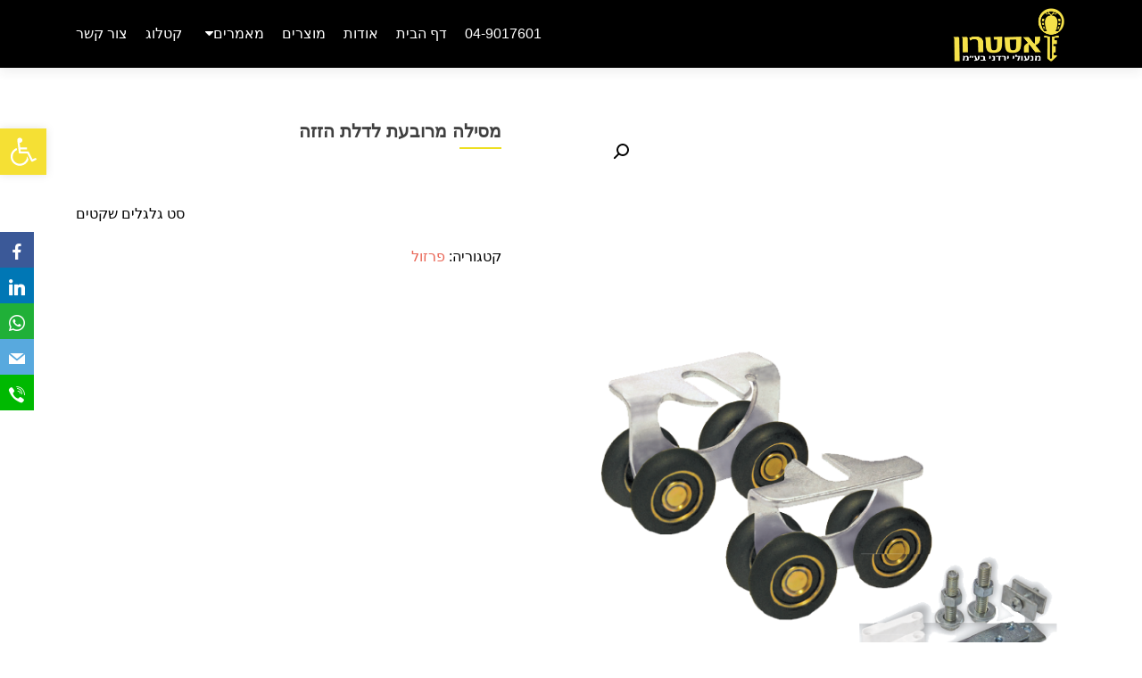

--- FILE ---
content_type: text/html; charset=UTF-8
request_url: https://newsite.astron.co.il/product/%D7%9E%D7%A1%D7%99%D7%9C%D7%94-%D7%9E%D7%A8%D7%95%D7%91%D7%A2%D7%AA-%D7%9C%D7%93%D7%9C%D7%AA-%D7%94%D7%96%D7%96%D7%94/?v=88588bacf0da
body_size: 67233
content:
<!DOCTYPE html>

<html dir="rtl" lang="he-IL">

<head>


<meta charset="UTF-8">

<meta name="viewport" content="width=device-width, initial-scale=1">

<link rel="profile" href="https://gmpg.org/xfn/11">

<link rel="pingback" href="https://newsite.astron.co.il/xmlrpc.php">


<!-- Google Tag Manager for WordPress by gtm4wp.com -->
<script data-cfasync="false" data-pagespeed-no-defer type="text/javascript">//<![CDATA[
	var gtm4wp_datalayer_name = "dataLayer";
	var dataLayer = dataLayer || [];
//]]>
</script>
<!-- End Google Tag Manager for WordPress by gtm4wp.com -->
	<!-- This site is optimized with the Yoast SEO plugin v16.5 - https://yoast.com/wordpress/plugins/seo/ -->
	<title>מסילה מרובעת לדלת הזזה - אסטרון מנעולי ירדני בע״מ</title>
	<meta name="robots" content="index, follow, max-snippet:-1, max-image-preview:large, max-video-preview:-1" />
	<link rel="canonical" href="https://newsite.astron.co.il/product/מסילה-מרובעת-לדלת-הזזה/" />
	<meta property="og:locale" content="he_IL" />
	<meta property="og:type" content="article" />
	<meta property="og:title" content="מסילה מרובעת לדלת הזזה - אסטרון מנעולי ירדני בע״מ" />
	<meta property="og:description" content="סט גלגלים שקטים" />
	<meta property="og:url" content="https://newsite.astron.co.il/product/מסילה-מרובעת-לדלת-הזזה/" />
	<meta property="og:site_name" content="אסטרון מנעולי ירדני בע״מ" />
	<meta property="og:image" content="https://newsite.astron.co.il/wp-content/uploads/2018/09/מסילת-מרובע.png" />
	<meta property="og:image:width" content="575" />
	<meta property="og:image:height" content="798" />
	<meta name="twitter:card" content="summary_large_image" />
	<script type="application/ld+json" class="yoast-schema-graph">{"@context":"https://schema.org","@graph":[{"@type":"WebSite","@id":"https://newsite.astron.co.il/#website","url":"https://newsite.astron.co.il/","name":"\u05d0\u05e1\u05d8\u05e8\u05d5\u05df \u05de\u05e0\u05e2\u05d5\u05dc\u05d9 \u05d9\u05e8\u05d3\u05e0\u05d9 \u05d1\u05e2\u05f4\u05de","description":"\u05d9\u05d9\u05e6\u05d5\u05e8 \u05de\u05e0\u05e2\u05d5\u05dc\u05d9\u05dd, \u05e6\u05d9\u05dc\u05d9\u05e0\u05d3\u05e8\u05d9\u05dd, \u05d1\u05e8\u05d2\u05d9\u05dd, \u05d3\u05d9\u05d1\u05dc\u05d9\u05dd \u05e4\u05dc\u05e1\u05d8\u05d9\u05e7 \u05d5\u05de\u05ea\u05db\u05ea \u05d5\u05de\u05d5\u05e6\u05e8\u05d9 \u05e4\u05e8\u05d6\u05d5\u05dc","potentialAction":[{"@type":"SearchAction","target":"https://newsite.astron.co.il/?s={search_term_string}","query-input":"required name=search_term_string"}],"inLanguage":"he-IL"},{"@type":"ImageObject","@id":"https://newsite.astron.co.il/product/%d7%9e%d7%a1%d7%99%d7%9c%d7%94-%d7%9e%d7%a8%d7%95%d7%91%d7%a2%d7%aa-%d7%9c%d7%93%d7%9c%d7%aa-%d7%94%d7%96%d7%96%d7%94/#primaryimage","inLanguage":"he-IL","url":"https://newsite.astron.co.il/wp-content/uploads/2018/09/\u05de\u05e1\u05d9\u05dc\u05ea-\u05de\u05e8\u05d5\u05d1\u05e2.png","contentUrl":"https://newsite.astron.co.il/wp-content/uploads/2018/09/\u05de\u05e1\u05d9\u05dc\u05ea-\u05de\u05e8\u05d5\u05d1\u05e2.png","width":575,"height":798},{"@type":"WebPage","@id":"https://newsite.astron.co.il/product/%d7%9e%d7%a1%d7%99%d7%9c%d7%94-%d7%9e%d7%a8%d7%95%d7%91%d7%a2%d7%aa-%d7%9c%d7%93%d7%9c%d7%aa-%d7%94%d7%96%d7%96%d7%94/#webpage","url":"https://newsite.astron.co.il/product/%d7%9e%d7%a1%d7%99%d7%9c%d7%94-%d7%9e%d7%a8%d7%95%d7%91%d7%a2%d7%aa-%d7%9c%d7%93%d7%9c%d7%aa-%d7%94%d7%96%d7%96%d7%94/","name":"\u05de\u05e1\u05d9\u05dc\u05d4 \u05de\u05e8\u05d5\u05d1\u05e2\u05ea \u05dc\u05d3\u05dc\u05ea \u05d4\u05d6\u05d6\u05d4 - \u05d0\u05e1\u05d8\u05e8\u05d5\u05df \u05de\u05e0\u05e2\u05d5\u05dc\u05d9 \u05d9\u05e8\u05d3\u05e0\u05d9 \u05d1\u05e2\u05f4\u05de","isPartOf":{"@id":"https://newsite.astron.co.il/#website"},"primaryImageOfPage":{"@id":"https://newsite.astron.co.il/product/%d7%9e%d7%a1%d7%99%d7%9c%d7%94-%d7%9e%d7%a8%d7%95%d7%91%d7%a2%d7%aa-%d7%9c%d7%93%d7%9c%d7%aa-%d7%94%d7%96%d7%96%d7%94/#primaryimage"},"datePublished":"2018-09-16T12:48:23+00:00","dateModified":"2018-09-16T12:48:23+00:00","breadcrumb":{"@id":"https://newsite.astron.co.il/product/%d7%9e%d7%a1%d7%99%d7%9c%d7%94-%d7%9e%d7%a8%d7%95%d7%91%d7%a2%d7%aa-%d7%9c%d7%93%d7%9c%d7%aa-%d7%94%d7%96%d7%96%d7%94/#breadcrumb"},"inLanguage":"he-IL","potentialAction":[{"@type":"ReadAction","target":["https://newsite.astron.co.il/product/%d7%9e%d7%a1%d7%99%d7%9c%d7%94-%d7%9e%d7%a8%d7%95%d7%91%d7%a2%d7%aa-%d7%9c%d7%93%d7%9c%d7%aa-%d7%94%d7%96%d7%96%d7%94/"]}]},{"@type":"BreadcrumbList","@id":"https://newsite.astron.co.il/product/%d7%9e%d7%a1%d7%99%d7%9c%d7%94-%d7%9e%d7%a8%d7%95%d7%91%d7%a2%d7%aa-%d7%9c%d7%93%d7%9c%d7%aa-%d7%94%d7%96%d7%96%d7%94/#breadcrumb","itemListElement":[{"@type":"ListItem","position":1,"name":"Home","item":"https://newsite.astron.co.il/"},{"@type":"ListItem","position":2,"name":"\u05de\u05d5\u05e6\u05e8\u05d9\u05dd","item":"https://newsite.astron.co.il/shop/"},{"@type":"ListItem","position":3,"name":"\u05de\u05e1\u05d9\u05dc\u05d4 \u05de\u05e8\u05d5\u05d1\u05e2\u05ea \u05dc\u05d3\u05dc\u05ea \u05d4\u05d6\u05d6\u05d4"}]}]}</script>
	<!-- / Yoast SEO plugin. -->


<link rel='dns-prefetch' href='//fonts.googleapis.com' />
<link rel='dns-prefetch' href='//s.w.org' />
<link rel="alternate" type="application/rss+xml" title="אסטרון מנעולי ירדני בע״מ &laquo; פיד‏" href="https://newsite.astron.co.il/feed/" />
<link rel="alternate" type="application/rss+xml" title="אסטרון מנעולי ירדני בע״מ &laquo; פיד תגובות‏" href="https://newsite.astron.co.il/comments/feed/" />
<link rel="alternate" type="application/rss+xml" title="אסטרון מנעולי ירדני בע״מ &laquo; פיד תגובות של מסילה מרובעת לדלת הזזה" href="https://newsite.astron.co.il/product/%d7%9e%d7%a1%d7%99%d7%9c%d7%94-%d7%9e%d7%a8%d7%95%d7%91%d7%a2%d7%aa-%d7%9c%d7%93%d7%9c%d7%aa-%d7%94%d7%96%d7%96%d7%94/feed/" />
		<script type="text/javascript">
			window._wpemojiSettings = {"baseUrl":"https:\/\/s.w.org\/images\/core\/emoji\/13.0.1\/72x72\/","ext":".png","svgUrl":"https:\/\/s.w.org\/images\/core\/emoji\/13.0.1\/svg\/","svgExt":".svg","source":{"concatemoji":"https:\/\/newsite.astron.co.il\/wp-includes\/js\/wp-emoji-release.min.js?ver=5.6"}};
			!function(e,a,t){var r,n,o,i,p=a.createElement("canvas"),s=p.getContext&&p.getContext("2d");function c(e,t){var a=String.fromCharCode;s.clearRect(0,0,p.width,p.height),s.fillText(a.apply(this,e),0,0);var r=p.toDataURL();return s.clearRect(0,0,p.width,p.height),s.fillText(a.apply(this,t),0,0),r===p.toDataURL()}function l(e){if(!s||!s.fillText)return!1;switch(s.textBaseline="top",s.font="600 32px Arial",e){case"flag":return!c([127987,65039,8205,9895,65039],[127987,65039,8203,9895,65039])&&(!c([55356,56826,55356,56819],[55356,56826,8203,55356,56819])&&!c([55356,57332,56128,56423,56128,56418,56128,56421,56128,56430,56128,56423,56128,56447],[55356,57332,8203,56128,56423,8203,56128,56418,8203,56128,56421,8203,56128,56430,8203,56128,56423,8203,56128,56447]));case"emoji":return!c([55357,56424,8205,55356,57212],[55357,56424,8203,55356,57212])}return!1}function d(e){var t=a.createElement("script");t.src=e,t.defer=t.type="text/javascript",a.getElementsByTagName("head")[0].appendChild(t)}for(i=Array("flag","emoji"),t.supports={everything:!0,everythingExceptFlag:!0},o=0;o<i.length;o++)t.supports[i[o]]=l(i[o]),t.supports.everything=t.supports.everything&&t.supports[i[o]],"flag"!==i[o]&&(t.supports.everythingExceptFlag=t.supports.everythingExceptFlag&&t.supports[i[o]]);t.supports.everythingExceptFlag=t.supports.everythingExceptFlag&&!t.supports.flag,t.DOMReady=!1,t.readyCallback=function(){t.DOMReady=!0},t.supports.everything||(n=function(){t.readyCallback()},a.addEventListener?(a.addEventListener("DOMContentLoaded",n,!1),e.addEventListener("load",n,!1)):(e.attachEvent("onload",n),a.attachEvent("onreadystatechange",function(){"complete"===a.readyState&&t.readyCallback()})),(r=t.source||{}).concatemoji?d(r.concatemoji):r.wpemoji&&r.twemoji&&(d(r.twemoji),d(r.wpemoji)))}(window,document,window._wpemojiSettings);
		</script>
		<style type="text/css">
img.wp-smiley,
img.emoji {
	display: inline !important;
	border: none !important;
	box-shadow: none !important;
	height: 1em !important;
	width: 1em !important;
	margin: 0 .07em !important;
	vertical-align: -0.1em !important;
	background: none !important;
	padding: 0 !important;
}
</style>
	<link rel='stylesheet' id='wp-block-library-rtl-css'  href='https://newsite.astron.co.il/wp-includes/css/dist/block-library/style-rtl.min.css?ver=5.6' type='text/css' media='all' />
<link rel='stylesheet' id='wc-block-vendors-style-css'  href='https://newsite.astron.co.il/wp-content/plugins/woocommerce/packages/woocommerce-blocks/build/vendors-style.css?ver=3.8.1' type='text/css' media='all' />
<link rel='stylesheet' id='wc-block-style-rtl-css'  href='https://newsite.astron.co.il/wp-content/plugins/woocommerce/packages/woocommerce-blocks/build/style-rtl.css?ver=3.8.1' type='text/css' media='all' />
<link rel='stylesheet' id='font-awesome-5-css'  href='https://newsite.astron.co.il/wp-content/plugins/themeisle-companion/obfx_modules/gutenberg-blocks/assets/fontawesome/css/all.min.css?ver=2.10.3' type='text/css' media='all' />
<link rel='stylesheet' id='font-awesome-4-shims-css'  href='https://newsite.astron.co.il/wp-content/plugins/themeisle-companion/obfx_modules/gutenberg-blocks/assets/fontawesome/css/v4-shims.min.css?ver=2.10.3' type='text/css' media='all' />
<link rel='stylesheet' id='obfx-module-pub-css-social-sharing-module-0-css'  href='https://newsite.astron.co.il/wp-content/plugins/themeisle-companion/obfx_modules/social-sharing/css/public.css?ver=2.10.3' type='text/css' media='all' />
<link rel='stylesheet' id='obfx-module-pub-css-social-sharing-module-1-css'  href='https://newsite.astron.co.il/wp-content/plugins/themeisle-companion/obfx_modules/social-sharing/css/vendor/socicon/socicon.css?ver=2.10.3' type='text/css' media='all' />
<link rel='stylesheet' id='photoswipe-css'  href='https://newsite.astron.co.il/wp-content/plugins/woocommerce/assets/css/photoswipe/photoswipe.min.css?ver=4.8.0' type='text/css' media='all' />
<link rel='stylesheet' id='photoswipe-default-skin-css'  href='https://newsite.astron.co.il/wp-content/plugins/woocommerce/assets/css/photoswipe/default-skin/default-skin.min.css?ver=4.8.0' type='text/css' media='all' />
<link rel='stylesheet' id='woocommerce-layout-rtl-css'  href='https://newsite.astron.co.il/wp-content/plugins/woocommerce/assets/css/woocommerce-layout-rtl.css?ver=4.8.0' type='text/css' media='all' />
<link rel='stylesheet' id='woocommerce-smallscreen-rtl-css'  href='https://newsite.astron.co.il/wp-content/plugins/woocommerce/assets/css/woocommerce-smallscreen-rtl.css?ver=4.8.0' type='text/css' media='only screen and (max-width: 768px)' />
<link rel='stylesheet' id='woocommerce-general-rtl-css'  href='https://newsite.astron.co.il/wp-content/plugins/woocommerce/assets/css/woocommerce-rtl.css?ver=4.8.0' type='text/css' media='all' />
<style id='woocommerce-inline-inline-css' type='text/css'>
.woocommerce form .form-row .required { visibility: visible; }
</style>
<link rel='stylesheet' id='zerif_font_all-css'  href='//fonts.googleapis.com/css?family=Open+Sans%3A400%2C300%2C300italic%2C400italic%2C600italic%2C600%2C700%2C700italic%2C800%2C800italic&#038;ver=2.1.6' type='text/css' media='all' />
<link rel='stylesheet' id='zerif_bootstrap_style-css'  href='https://newsite.astron.co.il/wp-content/themes/zerif-pro/css/bootstrap.min.css?ver=2.1.6' type='text/css' media='all' />
<link rel='stylesheet' id='zerif_font-awesome_style-css'  href='https://newsite.astron.co.il/wp-content/themes/zerif-pro/assets/css/font-awesome.min.css?ver=2.1.6' type='text/css' media='all' />
<link rel='stylesheet' id='zerif_style-css'  href='https://newsite.astron.co.il/wp-content/themes/zerif-pro/style.css?ver=2.1.6' type='text/css' media='all' />
<style id='zerif_style-inline-css' type='text/css'>
.zerif-top-bar, .zerif-top-bar .widget.widget_shopping_cart .cart_list {
			background-color: #363537
		}
		.zerif-top-bar .widget .label-floating input[type=search]:-webkit-autofill {
			-webkit-box-shadow: inset 0 0 0px 9999px #363537
		}.zerif-top-bar, .zerif-top-bar .widget .label-floating input[type=search], .zerif-top-bar .widget.widget_search form.form-group:before, .zerif-top-bar .widget.widget_product_search form.form-group:before, .zerif-top-bar .widget.widget_shopping_cart:before {
			color: #ffffff
		} 
		.zerif-top-bar .widget .label-floating input[type=search]{
			-webkit-text-fill-color:#ffffff !important 
		}.zerif-top-bar a, .zerif-top-bar .top-bar-nav li a {
			color: #ffffff
		}.zerif-top-bar a:hover, .zerif-top-bar .top-bar-nav li a:hover {
			color: #eeeeee
		}

		.navbar-inverse .navbar-nav > li > a, 
		.nav.navbar-inverse .nav.navbar-nav ul.sub-menu li a,
		.navbar.navbar-inverse .primary-menu a, 
		.navbar.navbar-inverse .primary-menu > li > a, 
		.nav.navbar-inverse .primary-menu ul.sub-menu li a {
			color:#ffffff;
		}
		.navbar-inverse .navbar-nav > li.current-menu-item > a:not(.page-anchor),
		.navbar.navbar-inverse .nav.navbar-nav>li.current>a,
		.navbar.navbar-inverse .nav.navbar-nav a:hover, 
		.navbar.navbar-inverse .nav.navbar-nav > li > a:hover, 
		.nav.navbar-inverse .nav.navbar-nav ul.sub-menu li a:hover,
		.navbar.navbar-inverse .primary-menu a:hover, 
		.navbar.navbar-inverse .primary-menu > li > a:hover, 
		.nav.navbar-inverse .primary-menu ul.sub-menu li a:hover {
			color:#eddf21;
		}
		.screen-reader-text {
			clip: rect(1px, 1px, 1px, 1px);
			position: absolute !important;
		}
		.screen-reader-text:hover,
		.screen-reader-text:active,
		.screen-reader-text:focus {
			background-color: #f1f1f1;
			border-radius: 3px;
			box-shadow: 0 0 2px 2px rgba(0, 0, 0, 0.6);
			clip: auto !important;
			color: #21759b;
			display: block;
			font-size: 14px;
			font-weight: bold;
			height: auto;
			left: 5px;
			line-height: normal;
			padding: 15px 23px 14px;
			text-decoration: none;
			top: 5px;
			width: auto;
			z-index: 100000; !* Above WP toolbar *!
		}
</style>
<!--[if lt IE 9]>
<link rel='stylesheet' id='zerif_ie_style-css'  href='https://newsite.astron.co.il/wp-content/themes/zerif-pro/css/ie.css?ver=2.1.6' type='text/css' media='all' />
<![endif]-->
<link rel='stylesheet' id='pojo-a11y-css'  href='https://newsite.astron.co.il/wp-content/plugins/pojo-accessibility/assets/css/style.min.css?ver=1.0.0' type='text/css' media='all' />
<script type='text/javascript' src='https://newsite.astron.co.il/wp-includes/js/jquery/jquery.min.js?ver=3.5.1' id='jquery-core-js'></script>
<script type='text/javascript' src='https://newsite.astron.co.il/wp-includes/js/jquery/jquery-migrate.min.js?ver=3.3.2' id='jquery-migrate-js'></script>
<script type='text/javascript' id='pirate-forms-custom-spam-js-extra'>
/* <![CDATA[ */
var pf = {"spam":{"label":"I'm human!","value":"6d2c490195"}};
/* ]]> */
</script>
<script type='text/javascript' src='https://newsite.astron.co.il/wp-content/plugins/pirate-forms/public/js/custom-spam.js?ver=5.6' id='pirate-forms-custom-spam-js'></script>
<script type='text/javascript' src='https://newsite.astron.co.il/wp-content/plugins/duracelltomi-google-tag-manager/js/gtm4wp-contact-form-7-tracker.js?ver=1.13.1' id='gtm4wp-contact-form-7-tracker-js'></script>
<script type='text/javascript' src='https://newsite.astron.co.il/wp-content/plugins/duracelltomi-google-tag-manager/js/gtm4wp-form-move-tracker.js?ver=1.13.1' id='gtm4wp-form-move-tracker-js'></script>
<script type='text/javascript' id='wp-wpso-front-scripts-js-extra'>
/* <![CDATA[ */
var wpso = {"ajaxurl":"https:\/\/newsite.astron.co.il\/wp-admin\/admin-ajax.php","user_items":[]};
/* ]]> */
</script>
<script type='text/javascript' src='https://newsite.astron.co.il/wp-content/plugins/wp-sort-order/js/front-scripts.js?t=2026010753&#038;ver=5.6' id='wp-wpso-front-scripts-js'></script>
<link rel="https://api.w.org/" href="https://newsite.astron.co.il/wp-json/" /><link rel="alternate" type="application/json" href="https://newsite.astron.co.il/wp-json/wp/v2/product/1696" /><link rel="EditURI" type="application/rsd+xml" title="RSD" href="https://newsite.astron.co.il/xmlrpc.php?rsd" />
<link rel="wlwmanifest" type="application/wlwmanifest+xml" href="https://newsite.astron.co.il/wp-includes/wlwmanifest.xml" /> 
<link rel="stylesheet" href="https://newsite.astron.co.il/wp-content/themes/zerif-pro/rtl.css" type="text/css" media="screen" /><meta name="generator" content="WordPress 5.6" />
<meta name="generator" content="WooCommerce 4.8.0" />
<link rel='shortlink' href='https://newsite.astron.co.il/?p=1696' />
<link rel="alternate" type="application/json+oembed" href="https://newsite.astron.co.il/wp-json/oembed/1.0/embed?url=https%3A%2F%2Fnewsite.astron.co.il%2Fproduct%2F%25d7%259e%25d7%25a1%25d7%2599%25d7%259c%25d7%2594-%25d7%259e%25d7%25a8%25d7%2595%25d7%2591%25d7%25a2%25d7%25aa-%25d7%259c%25d7%2593%25d7%259c%25d7%25aa-%25d7%2594%25d7%2596%25d7%2596%25d7%2594%2F" />
<link rel="alternate" type="text/xml+oembed" href="https://newsite.astron.co.il/wp-json/oembed/1.0/embed?url=https%3A%2F%2Fnewsite.astron.co.il%2Fproduct%2F%25d7%259e%25d7%25a1%25d7%2599%25d7%259c%25d7%2594-%25d7%259e%25d7%25a8%25d7%2595%25d7%2591%25d7%25a2%25d7%25aa-%25d7%259c%25d7%2593%25d7%259c%25d7%25aa-%25d7%2594%25d7%2596%25d7%2596%25d7%2594%2F&#038;format=xml" />

<script async src="https://www.googletagmanager.com/gtag/js?id=UA-182101477-1" type="text/javascript"></script><script type="text/javascript">window.dataLayer = window.dataLayer || [];function gtag(){dataLayer.push(arguments);}gtag('js', new Date());gtag('config', 'UA-182101477-1');</script>
<!-- Google Tag Manager for WordPress by gtm4wp.com -->
<script data-cfasync="false" data-pagespeed-no-defer type="text/javascript">//<![CDATA[
	var dataLayer_content = {"pagePostType":"product","pagePostType2":"single-product","pagePostAuthor":"admin"};
	dataLayer.push( dataLayer_content );//]]>
</script>
<script data-cfasync="false">//<![CDATA[
(function(w,d,s,l,i){w[l]=w[l]||[];w[l].push({'gtm.start':
new Date().getTime(),event:'gtm.js'});var f=d.getElementsByTagName(s)[0],
j=d.createElement(s),dl=l!='dataLayer'?'&l='+l:'';j.async=true;j.src=
'//www.googletagmanager.com/gtm.'+'js?id='+i+dl;f.parentNode.insertBefore(j,f);
})(window,document,'script','dataLayer','GTM-MNS75DV');//]]>
</script>
<!-- End Google Tag Manager -->
<!-- End Google Tag Manager for WordPress by gtm4wp.com -->	<noscript><style>.woocommerce-product-gallery{ opacity: 1 !important; }</style></noscript>
	
<!-- Facebook Pixel Code -->
<script type='text/javascript'>
!function(f,b,e,v,n,t,s){if(f.fbq)return;n=f.fbq=function(){n.callMethod?
n.callMethod.apply(n,arguments):n.queue.push(arguments)};if(!f._fbq)f._fbq=n;
n.push=n;n.loaded=!0;n.version='2.0';n.queue=[];t=b.createElement(e);t.async=!0;
t.src=v;s=b.getElementsByTagName(e)[0];s.parentNode.insertBefore(t,s)}(window,
document,'script','https://connect.facebook.net/en_US/fbevents.js');
</script>
<!-- End Facebook Pixel Code -->
<script type='text/javascript'>
  fbq('init', '647805579177218', {}, {
    "agent": "wordpress-5.6-3.0.5"
});
</script><script type='text/javascript'>
  fbq('track', 'PageView', []);
</script>
<!-- Facebook Pixel Code -->
<noscript>
<img height="1" width="1" style="display:none" alt="fbpx"
src="https://www.facebook.com/tr?id=647805579177218&ev=PageView&noscript=1" />
</noscript>
<!-- End Facebook Pixel Code -->
<style type="text/css">
#pojo-a11y-toolbar .pojo-a11y-toolbar-toggle a{ background-color: #f5e034;	color: #ffffff;}
#pojo-a11y-toolbar .pojo-a11y-toolbar-overlay, #pojo-a11y-toolbar .pojo-a11y-toolbar-overlay ul.pojo-a11y-toolbar-items.pojo-a11y-links{ border-color: #f5e034;}
body.pojo-a11y-focusable a:focus{ outline-style: solid !important;	outline-width: 1px !important;	outline-color: #FF0000 !important;}
#pojo-a11y-toolbar{ top: 20% !important;}
#pojo-a11y-toolbar .pojo-a11y-toolbar-overlay{ background-color: #ffffff;}
#pojo-a11y-toolbar .pojo-a11y-toolbar-overlay ul.pojo-a11y-toolbar-items li.pojo-a11y-toolbar-item a, #pojo-a11y-toolbar .pojo-a11y-toolbar-overlay p.pojo-a11y-toolbar-title{ color: #333333;}
#pojo-a11y-toolbar .pojo-a11y-toolbar-overlay ul.pojo-a11y-toolbar-items li.pojo-a11y-toolbar-item a.active{ background-color: #4054b2;	color: #ffffff;}
@media (max-width: 767px) { #pojo-a11y-toolbar { top: 20% !important; } }</style><style type="text/css" id="custom-background-css">
body.custom-background { background-image: url("https://newsite.astron.co.il/wp-content/uploads/2018/04/IMG_slide.jpg"); background-position: center top; background-size: auto; background-repeat: no-repeat; background-attachment: scroll; }
</style>
	<link rel="icon" href="https://newsite.astron.co.il/wp-content/uploads/2018/04/cropped-27540065_487464844982813_2522298969008000471_n-32x32.jpg" sizes="32x32" />
<link rel="icon" href="https://newsite.astron.co.il/wp-content/uploads/2018/04/cropped-27540065_487464844982813_2522298969008000471_n-192x192.jpg" sizes="192x192" />
<link rel="apple-touch-icon" href="https://newsite.astron.co.il/wp-content/uploads/2018/04/cropped-27540065_487464844982813_2522298969008000471_n-180x180.jpg" />
<meta name="msapplication-TileImage" content="https://newsite.astron.co.il/wp-content/uploads/2018/04/cropped-27540065_487464844982813_2522298969008000471_n-270x270.jpg" />
		<style type="text/css" id="wp-custom-css">
			.white-text{
 color:#fff !important;;
}
.red-btn {
    background: #f5e034 !important;
}		</style>
		

</head>

		<body data-rsssl=1 class="rtl product-template-default single single-product postid-1696 custom-background wp-custom-logo theme-zerif-pro woocommerce woocommerce-page woocommerce-no-js elementor-default elementor-kit-2180" itemscope="itemscope" itemtype="http://schema.org/WebPage">
			
	
	
	
		
		<header id="home" class="header" itemscope="itemscope" itemtype="http://schema.org/WPHeader">

			
				<div id="main-nav" class="navbar navbar-inverse bs-docs-nav">

					<div class="container">

						<div class="navbar-header responsive-logo">

							<button class="navbar-toggle collapsed" type="button" data-toggle="collapse"
									data-target=".bs-navbar-collapse">

								<span class="screen-reader-text">Menu</span>

								<span class="icon-bar"></span>

								<span class="icon-bar"></span>

								<span class="icon-bar"></span>

							</button>

							
							<div class="navbar-brand">

								
									<a href="https://newsite.astron.co.il/">

										<img src="https://newsite.astron.co.il/wp-content/uploads/2018/05/cropped-logo-sait-01-2.png" alt="אסטרון מנעולי ירדני בע״מ">
									</a>

									
							</div> <!-- /.navbar-brand -->

						</div> <!-- /.navbar-header -->

					
		
		<nav class="navbar-collapse bs-navbar-collapse collapse" id="site-navigation" itemscope itemtype="http://schema.org/SiteNavigationElement">
			<ul id="menu-menu-1" class="nav navbar-nav navbar-right responsive-nav main-nav-list"><li id="menu-item-395" class="menu-item menu-item-type-post_type menu-item-object-page menu-item-395"><a href="https://newsite.astron.co.il/%d7%a6%d7%95%d7%a8-%d7%a7%d7%a9%d7%a8/">צור קשר</a></li>
<li id="menu-item-1355" class="menu-item menu-item-type-post_type menu-item-object-page menu-item-1355"><a href="https://newsite.astron.co.il/catalog/">קטלוג</a></li>
<li id="menu-item-1576" class="menu-item menu-item-type-post_type menu-item-object-page menu-item-has-children menu-item-1576"><a href="https://newsite.astron.co.il/%d7%9e%d7%90%d7%9e%d7%a8%d7%99%d7%9d/">מאמרים</a>
<ul class="sub-menu">
	<li id="menu-item-1728" class="menu-item menu-item-type-post_type menu-item-object-page menu-item-1728"><a href="https://newsite.astron.co.il/%d7%9e%d7%90%d7%9e%d7%a8-1/">אסטרון למען בניה ירוקה</a></li>
	<li id="menu-item-1752" class="menu-item menu-item-type-post_type menu-item-object-page menu-item-1752"><a href="https://newsite.astron.co.il/elementor-1747/">פרס אות מפעל חיים</a></li>
	<li id="menu-item-1764" class="menu-item menu-item-type-post_type menu-item-object-page menu-item-1764"><a href="https://newsite.astron.co.il/%d7%90%d7%a1%d7%98%d7%a8%d7%98%d7%92%d7%99%d7%99%d7%aa-%d7%92%d7%99%d7%93%d7%95%d7%9c/">אסטרטגיית גידול</a></li>
</ul>
</li>
<li id="menu-item-398" class="menu-item menu-item-type-post_type menu-item-object-page current_page_parent menu-item-398"><a href="https://newsite.astron.co.il/shop/">מוצרים</a></li>
<li id="menu-item-397" class="menu-item menu-item-type-post_type menu-item-object-page menu-item-397"><a href="https://newsite.astron.co.il/352-2/">אודות</a></li>
<li id="menu-item-1400" class="menu-item menu-item-type-custom menu-item-object-custom menu-item-home menu-item-1400"><a href="https://newsite.astron.co.il">דף הבית</a></li>
<li id="menu-item-1553" class="menu-item menu-item-type-custom menu-item-object-custom menu-item-1553"><a href="tel:04-9017601">04-9017601</a></li>
</ul>		</nav>
		
					</div>

				</div>
							<!-- / END TOP BAR -->

	<div class="clear"></div>
</header> <!-- / END HOME SECTION  -->
<div id="content" class="site-content">
	<div class="container">
				<div class="content-left-wrap col-md-12">
			<div id="primary" class="content-area">
				<main id="main" class="site-main">
					<div class="woocommerce-notices-wrapper"></div><div id="product-1696" class="product type-product post-1696 status-publish first instock product_cat-17 has-post-thumbnail shipping-taxable product-type-simple">

	<div class="woocommerce-product-gallery woocommerce-product-gallery--with-images woocommerce-product-gallery--columns-4 images" data-columns="4" style="opacity: 0; transition: opacity .25s ease-in-out;">
	<figure class="woocommerce-product-gallery__wrapper">
		<div data-thumb="https://newsite.astron.co.il/wp-content/uploads/2018/09/מסילת-מרובע-165x165.png" data-thumb-alt="" class="woocommerce-product-gallery__image"><a href="https://newsite.astron.co.il/wp-content/uploads/2018/09/מסילת-מרובע.png"><img width="575" height="798" src="https://newsite.astron.co.il/wp-content/uploads/2018/09/מסילת-מרובע.png" class="wp-post-image" alt="" loading="lazy" title="מסילת-מרובע" data-caption="" data-src="https://newsite.astron.co.il/wp-content/uploads/2018/09/מסילת-מרובע.png" data-large_image="https://newsite.astron.co.il/wp-content/uploads/2018/09/מסילת-מרובע.png" data-large_image_width="575" data-large_image_height="798" srcset="https://newsite.astron.co.il/wp-content/uploads/2018/09/מסילת-מרובע.png 575w, https://newsite.astron.co.il/wp-content/uploads/2018/09/מסילת-מרובע-216x300.png 216w" sizes="(max-width: 575px) 100vw, 575px" /></a></div>	</figure>
</div>

	<div class="summary entry-summary">
		<h1 class="product_title entry-title">מסילה מרובעת לדלת הזזה</h1><p class="price"></p>
<div class="woocommerce-product-details__short-description">
	<p>סט גלגלים שקטים</p>
</div>
<div class="product_meta">

	
	
	<span class="posted_in">קטגוריה: <a href="https://newsite.astron.co.il/product-category/%d7%a4%d7%a8%d7%96%d7%95%d7%9c/" rel="tag">פרזול</a></span>
	
	
</div>
	</div>

	
	<div class="woocommerce-tabs wc-tabs-wrapper">
		<ul class="tabs wc-tabs" role="tablist">
							<li class="reviews_tab" id="tab-title-reviews" role="tab" aria-controls="tab-reviews">
					<a href="#tab-reviews">
						חוות דעת (0)					</a>
				</li>
					</ul>
					<div class="woocommerce-Tabs-panel woocommerce-Tabs-panel--reviews panel entry-content wc-tab" id="tab-reviews" role="tabpanel" aria-labelledby="tab-title-reviews">
				<div id="reviews" class="woocommerce-Reviews">
	<div id="comments">
		<h2 class="woocommerce-Reviews-title">
			חוות דעת		</h2>

					<p class="woocommerce-noreviews">אין עדיין חוות דעת.</p>
			</div>

			<div id="review_form_wrapper">
			<div id="review_form">
					<div id="respond" class="comment-respond">
		<span id="reply-title" class="comment-reply-title">היה הראשון לכתוב סקירה &ldquo;מסילה מרובעת לדלת הזזה&rdquo; <small><a rel="nofollow" id="cancel-comment-reply-link" href="/product/%D7%9E%D7%A1%D7%99%D7%9C%D7%94-%D7%9E%D7%A8%D7%95%D7%91%D7%A2%D7%AA-%D7%9C%D7%93%D7%9C%D7%AA-%D7%94%D7%96%D7%96%D7%94/?v=88588bacf0da#respond" style="display:none;">לבטל</a></small></span><form action="https://newsite.astron.co.il/wp-comments-post.php" method="post" id="commentform" class="comment-form" novalidate><p class="comment-notes"><span id="email-notes">האימייל לא יוצג באתר.</span> שדות החובה מסומנים <span class="required">*</span></p><div class="comment-form-rating"><label for="rating">הדירוג שלך&nbsp;<span class="required">*</span></label><select name="rating" id="rating" required>
						<option value="">דרג&hellip;</option>
						<option value="5">מצויין</option>
						<option value="4">טוב</option>
						<option value="3">ממוצע</option>
						<option value="2">לא כזה רע</option>
						<option value="1">גרוע מאוד</option>
					</select></div><p class="comment-form-comment"><label for="comment">הביקורת שלך&nbsp;<span class="required">*</span></label><textarea id="comment" name="comment" cols="45" rows="8" required></textarea></p><p class="comment-form-author"><label for="author">שם&nbsp;<span class="required">*</span></label><input id="author" name="author" type="text" value="" size="30" required /></p>
<p class="comment-form-email"><label for="email">אימייל&nbsp;<span class="required">*</span></label><input id="email" name="email" type="email" value="" size="30" required /></p>
<p class="comment-form-cookies-consent"><input id="wp-comment-cookies-consent" name="wp-comment-cookies-consent" type="checkbox" value="yes" /> <label for="wp-comment-cookies-consent">שמור בדפדפן זה את השם, האימייל והאתר שלי לפעם הבאה שאגיב.</label></p>
<p class="form-submit"><input name="submit" type="submit" id="submit" class="submit" value="שלח" /> <input type='hidden' name='comment_post_ID' value='1696' id='comment_post_ID' />
<input type='hidden' name='comment_parent' id='comment_parent' value='0' />
</p></form>	</div><!-- #respond -->
				</div>
		</div>
	
	<div class="clear"></div>
</div>
			</div>
		
			</div>


	<section class="related products">

					<h2>מוצרים קשורים</h2>
				
		<ul class="products columns-4">

			
					<li class="product type-product post-1699 status-publish first instock product_cat-17 has-post-thumbnail shipping-taxable product-type-simple">
	<a href="https://newsite.astron.co.il/product/%d7%92%d7%9c%d7%92%d7%9c%d7%99%d7%9d-%d7%9b%d7%91%d7%93%d7%99%d7%9d/" class="woocommerce-LoopProduct-link woocommerce-loop-product__link"><img width="300" height="300" src="https://newsite.astron.co.il/wp-content/uploads/2018/09/גלגל-כבד-בהזמנה-מיוחדת-300x300.png" class="attachment-woocommerce_thumbnail size-woocommerce_thumbnail" alt="" loading="lazy" srcset="https://newsite.astron.co.il/wp-content/uploads/2018/09/גלגל-כבד-בהזמנה-מיוחדת-300x300.png 300w, https://newsite.astron.co.il/wp-content/uploads/2018/09/גלגל-כבד-בהזמנה-מיוחדת-165x165.png 165w, https://newsite.astron.co.il/wp-content/uploads/2018/09/גלגל-כבד-בהזמנה-מיוחדת-73x73.png 73w, https://newsite.astron.co.il/wp-content/uploads/2018/09/גלגל-כבד-בהזמנה-מיוחדת-150x150.png 150w, https://newsite.astron.co.il/wp-content/uploads/2018/09/גלגל-כבד-בהזמנה-מיוחדת-174x174.png 174w, https://newsite.astron.co.il/wp-content/uploads/2018/09/גלגל-כבד-בהזמנה-מיוחדת-250x250.png 250w" sizes="(max-width: 300px) 100vw, 300px" /><h2 class="woocommerce-loop-product__title">גלגלים כבדים</h2>
</a><a href="https://newsite.astron.co.il/product/%d7%92%d7%9c%d7%92%d7%9c%d7%99%d7%9d-%d7%9b%d7%91%d7%93%d7%99%d7%9d/" data-quantity="1" class="button product_type_simple" data-product_id="1699" data-product_sku="" aria-label="מידע נוסף על &quot;גלגלים כבדים&quot;" rel="nofollow">מידע נוסף</a></li>

			
		</ul>

	</section>
	</div>

				</main><!-- #main -->
			</div><!-- #primary -->
		</div><!-- .content-left-wrap -->

			</div><!-- .container -->
</div><!-- .site-content -->


	<footer id="footer" itemscope="itemscope" itemtype="http://schema.org/WPFooter">

		<div class="footer-widget-wrap"><div class="container"><div class="footer-widget col-xs-12 col-sm-4"><aside id="nav_menu-5" class="widget footer-widget-footer widget_nav_menu"><h1 class="widget-title">תפריט</h1><div class="menu-menu-1-container"><ul id="menu-menu-2" class="menu"><li class="menu-item menu-item-type-post_type menu-item-object-page menu-item-395"><a href="https://newsite.astron.co.il/%d7%a6%d7%95%d7%a8-%d7%a7%d7%a9%d7%a8/">צור קשר</a></li>
<li class="menu-item menu-item-type-post_type menu-item-object-page menu-item-1355"><a href="https://newsite.astron.co.il/catalog/">קטלוג</a></li>
<li class="menu-item menu-item-type-post_type menu-item-object-page menu-item-has-children menu-item-1576"><a href="https://newsite.astron.co.il/%d7%9e%d7%90%d7%9e%d7%a8%d7%99%d7%9d/">מאמרים</a>
<ul class="sub-menu">
	<li class="menu-item menu-item-type-post_type menu-item-object-page menu-item-1728"><a href="https://newsite.astron.co.il/%d7%9e%d7%90%d7%9e%d7%a8-1/">אסטרון למען בניה ירוקה</a></li>
	<li class="menu-item menu-item-type-post_type menu-item-object-page menu-item-1752"><a href="https://newsite.astron.co.il/elementor-1747/">פרס אות מפעל חיים</a></li>
	<li class="menu-item menu-item-type-post_type menu-item-object-page menu-item-1764"><a href="https://newsite.astron.co.il/%d7%90%d7%a1%d7%98%d7%a8%d7%98%d7%92%d7%99%d7%99%d7%aa-%d7%92%d7%99%d7%93%d7%95%d7%9c/">אסטרטגיית גידול</a></li>
</ul>
</li>
<li class="menu-item menu-item-type-post_type menu-item-object-page current_page_parent menu-item-398"><a href="https://newsite.astron.co.il/shop/">מוצרים</a></li>
<li class="menu-item menu-item-type-post_type menu-item-object-page menu-item-397"><a href="https://newsite.astron.co.il/352-2/">אודות</a></li>
<li class="menu-item menu-item-type-custom menu-item-object-custom menu-item-home menu-item-1400"><a href="https://newsite.astron.co.il">דף הבית</a></li>
<li class="menu-item menu-item-type-custom menu-item-object-custom menu-item-1553"><a href="tel:04-9017601">04-9017601</a></li>
</ul></div></aside></div></div></div>
		<div class="container">
			
			

			<div class="footer-box-wrap">
				<div class="col-md-3 footer-box four-cell company-details"><div class="icon-top red-text"><a target="_blank" href="https://www.google.com.sg/maps/place/המפעל: פארק תעשיה בר - לב,
סניף מרכז: אזור תעשיה חולון, רח׳ הבנאי 29"><img src="https://newsite.astron.co.il/wp-content/themes/zerif-pro/images/map25-redish.png" alt="" /></a></div><div class="zerif-footer-address">המפעל: פארק תעשיה בר - לב,
סניף מרכז: אזור תעשיה חולון, רח׳ הבנאי 29</div></div><div class="col-md-3 footer-box four-cell company-details"><div class="icon-top green-text"><a href="mailto:sale@astron.co.il"><img src="https://newsite.astron.co.il/wp-content/themes/zerif-pro/images/envelope4-green.png" alt="" /></a></div><div class="zerif-footer-email"><a href="mailto:sale@astron.co.il">
sale@astron.co.il</a></div></div><div class="col-md-3 footer-box four-cell company-details"><div class="icon-top blue-text"><a href="tel: 04-9017601"><img src="https://newsite.astron.co.il/wp-content/themes/zerif-pro/images/telephone65-blue.png" alt="" /></a></div><div class="zerif-footer-phone"><a href="tel:04-9017601">04-9017601</a></div></div>			<div class="col-md-3 footer-box four-cell copyright">
										<ul class="social">
								<li
		 id="facebook">
			<a target="_blank" title="Facebook link" href="https://www.facebook.com/astronlocks#">
								<i class="fa fa-facebook"></i>
			</a>
		</li>
				<li
		 id="linkedin">
			<a target="_blank" title="Linkedin link" href="https://www.linkedin.com/in/astron-yardeni-locks-ltd-7a16a336/">
								<i class="fa fa-linkedin"></i>
			</a>
		</li>
				<li
		 id="youtube">
			<a target="_blank" title="Youtube link" href="https://youtu.be/yHBw2IlsTbY#">
								<i class="fa fa-youtube"></i>
			</a>
		</li>
				<li
		 id="instagram">
			<a target="_blank" title="Instagram link" href="https://www.instagram.com/astronlocks/">
								<i class="fa fa-instagram"></i>
			</a>
		</li>
							</ul>
									</div>
						</div>

					</div> <!-- / END CONTAINER -->

	</footer> <!-- / END FOOOTER  -->

	
<style type="text/css">	.site-content { background: #fff } .navbar, .navbar-inverse .navbar-nav ul.sub-menu { background: #000000; }	.entry-title, .entry-title a, .widget-title, .widget-title a, .page-header .page-title, .comments-title, h1.page-title { color: #404040 !important}	.widget .widget-title:before, .entry-title:before, .page-header .page-title:before, .entry-title:after, ul.nav > li.current_page_item > a:before, .nav > li.current-menu-item > a:before, h1.page-title:before, .navbar.navbar-inverse .primary-menu ul li.current-menu-item > a:before, ul.nav > li > a.nav-active:before, .navbar.navbar-inverse .primary-menu ul > li.current > a:before { background: #eddf21 !important; }	body, button, input, select, textarea, .widget p, .widget .textwidget, .woocommerce .product h3, h2.woocommerce-loop-product__title, .woocommerce .product span.amount, .woocommerce-page .woocommerce .product-name a { color: #000000 }	.widget li a, .widget a, article .entry-meta a, article .entry-content a, .entry-footer a, .site-content a { color: #000000; }	.widget li a:hover, .widget a:hover, article .entry-meta a:hover, article .entry-content a:hover , .entry-footer a:hover, .site-content a:hover { color: #eddf21 }	.header-content-wrap { background: rgba(0,0,0,0.31)}	.big-title-container .intro-text { color: #ffffff}	.big-title-container .red-btn { background: #ede902}	.big-title-container .red-btn:hover { background: #eeee22}	.big-title-container .buttons .red-btn { color: #000000 !important }	.big-title-container .green-btn { background: #42b4e5}	.big-title-container .green-btn:hover { background: #06a6e0}	.big-title-container .buttons .green-btn { color: #000000 !important }	.big-title-container .red-btn:hover { color: #ffffff !important }	.big-title-container .green-btn:hover { color: #fff !important }	.focus { background: #ffffff }	.focus .section-header h2{ color: #404040 }	.focus .section-header h6{ color: #404040 }	.focus .focus-box h5{ color: #404040 }	.focus .focus-box p{ color: #404040 }	#focus span:nth-child(4n+1) .focus-box .service-icon:hover { border: 10px solid #e96656 }	#focus span:nth-child(4n+1) .focus-box .red-border-bottom:before{ background: #e96656 }	#focus span:nth-child(4n+2) .focus-box .service-icon:hover { border: 10px solid #34d293 }	#focus span:nth-child(4n+2) .focus-box .red-border-bottom:before { background: #34d293 }	#focus span:nth-child(4n+3) .focus-box .service-icon:hover { border: 10px solid #3ab0e2 }	#focus span:nth-child(4n+3) .focus-box .red-border-bottom:before { background: #3ab0e2 }	#focus span:nth-child(4n+4) .focus-box .service-icon:hover { border: 10px solid #f7d861 }	#focus span:nth-child(4n+4) .focus-box .red-border-bottom:before { background: #f7d861 }	.works { background: rgba(255, 255, 255, 1) }	.works .section-header h2 { color: #404040 }	.works .section-header h6 { color: #404040 }	.works .white-text { color: #fff }.works .red-border-bottom:before { background: #e96656 !important; }	.about-us, .about-us .our-clients .section-footer-title { background: #ffffff }	.about-us { color: #000000 }	.about-us p{ color: #000000 }	.about-us .section-header h2, .about-us .section-header h6 { color: #000000 }.about-us	.skills input { color: #000000 !important; }.about-us .our-clients .section-footer-title { color: #000000 !important; }	.our-team { background: #f5e14a }	.our-team .section-header h2, .our-team .member-details h5, .our-team .member-details h5 a, .our-team .section-header h6, .our-team .member-details .position { color: #000000 }	.our-team .team-member:hover .details { color: #fff }	.our-team .team-member .social-icons ul li a:hover { color: #000000 }	.our-team .team-member .social-icons ul li a { color: #000000 }.team-member:hover .details { background: #000000 !important; }	.our-team .row > span:nth-child(4n+1) .red-border-bottom:before { background: #000000 }	.our-team .row > span:nth-child(4n+2) .red-border-bottom:before { background: #000000 }	.our-team .row > span:nth-child(4n+3) .red-border-bottom:before { background: #000000 }	.our-team .row > span:nth-child(4n+4) .red-border-bottom:before { background: #000000 }	.testimonial { background: rgba(219, 191, 86, 1) }	.testimonial .section-header h2, .testimonial .section-header h6 { color: #fff }	.testimonial .feedback-box .message { color: #000000 }	.testimonial .feedback-box .client-info .client-name { color: #000000 }	.testimonial .feedback-box .quote { color: #000000 }	#client-feedbacks .feedback-box { background: #FFFFFF; }	.separator-one { background: #f5e034 }	.separator-one h3 { color: #000000 !important; }	.separator-one .green-btn { background: #353535 }	.separator-one .green-btn:hover { background: #1c6eea }	.separator-one .green-btn { color: #fff !important; }	.separator-one .green-btn:hover { color: #fff !important; }	.purchase-now { background: rgba(233, 102, 86, 1) }	.purchase-now h3 { color: #363537 }	.purchase-now .red-btn { background: #f5e034 !important }	.purchase-now .red-btn:hover { background: #ffdd00 !important }	.purchase-now .red-btn { color: #363537 !important; }	.purchase-now .red-btn:hover { color: #363537 !important; }	.contact-us { background: #000000 }	.contact-us form.wpcf7-form p label, .contact-us form.wpcf7-form .wpcf7-list-item-label, .contact-us .section-header h2, .contact-us .section-header h6 { color: #000000 }	.contact-us button { background: #000000 }	.contact-us button:hover { background: #f4e322 !important; box-shadow: none; }	.contact-us button, .pirate_forms .pirate-forms-submit-button { color: #ffffff !important; }	.contact-us button:hover, .pirate_forms .pirate-forms-submit-button:hover { color: #000000 !important; }	.packages .section-header h2, .packages .section-header h6 { color: #fff}	.packages .package-header h5,.best-value .package-header h4,.best-value .package-header .meta-text { color: #ffffff}	.packages .package ul li, .packages .price .price-meta { color: #808080}	.packages .package .custom-button { color: #fff !important; }	.packages .dark-bg { background: #404040; }	.packages .price h4 { color: #fff; }	.packages { background: rgba(0, 0, 0, 0.5) }	#latestnews { background: #ffffff }	#latestnews .section-header h2 { color: #000000 }	#latestnews .section-header h6 { color: #000000 }	#latestnews #carousel-homepage-latestnews .carousel-inner .item .latestnews-title a { color: #000000}	#latestnews #carousel-homepage-latestnews .item .latestnews-box:nth-child(4n+1) .latestnews-title a:before { background: #000000}	#latestnews #carousel-homepage-latestnews .item .latestnews-box:nth-child(4n+2) .latestnews-title a:before { background: #000000}	#latestnews #carousel-homepage-latestnews .item .latestnews-box:nth-child(4n+3) .latestnews-title a:before { background: #000000}	#latestnews #carousel-homepage-latestnews .item .latestnews-box:nth-child(4n+4) .latestnews-title a:before { background: #000000}	#latestnews .latesnews-content p, .latesnews-content { color: #000000} section#subscribe { background: #ffffff !important; } section#subscribe h3, .newsletter .sub-heading, .newsletter label { color: #000000 !important; } section#subscribe input[type="submit"] { color: #fff !important; } section#subscribe input[type="submit"] { background: #000000 !important; } section#subscribe input[type="submit"]:hover { background: #000000 !important; }	#footer { background: #272727 }	.copyright { background: #171717 }	#footer .company-details, #footer .company-details a, #footer .footer-widget p, #footer .footer-widget a { color: #ffffff !important; }	#footer .social li a { color: #ffffff }	#footer .social li a:hover { color: #eeee22 }	#footer .company-details a:hover, #footer .footer-widget a:hover { color: #eeee22 !important; }	#footer .footer-widget h1 { color: #fff !important; }	#footer .footer-widget h1:before { background: #eeee22 !important; }	.comment-form #submit, .comment-reply-link,.woocommerce .add_to_cart_button, .woocommerce .checkout-button, .woocommerce .single_add_to_cart_button, .woocommerce #place_order, .edd-submit.button, .page button, .post button, .woocommerce-page .woocommerce input[type="submit"], .woocommerce-page #content input.button, .woocommerce input.button.alt, .woocommerce-page #content input.button.alt, .woocommerce-page input.button.alt, .woocommerce-page .products a.button { background-color: #000000 !important; }	.comment-form #submit:hover, .comment-reply-link:hover, .woocommerce .add_to_cart_button:hover, .woocommerce .checkout-button:hover, .woocommerce  .single_add_to_cart_button:hover, .woocommerce #place_order:hover, .edd-submit.button:hover, .page button:hover, .post button:hover, .woocommerce-page .woocommerce input[type="submit"]:hover, .woocommerce-page #content input.button:hover, .woocommerce input.button.alt:hover, .woocommerce-page #content input.button.alt:hover, .woocommerce-page input.button.alt:hover, .woocommerce-page .products a.button:hover { background-color: #eddf21 !important; box-shadow: none; }	.comment-form #submit, .comment-reply-link, .woocommerce .add_to_cart_button, .woocommerce .checkout-button, .woocommerce .single_add_to_cart_button, .woocommerce #place_order, .edd-submit.button span, .page button, .post button, .woocommerce-page .woocommerce input[type="submit"], .woocommerce-page #content input.button, .woocommerce input.button.alt, .woocommerce-page #content input.button.alt, .woocommerce-page input.button.alt, .woocommerce .button { color: #ffffff !important }</style>	<ul class="obfx-sharing
	obfx-sharing-left 	">
					<li class="">
				<a class = "facebook"
										 href="https://www.facebook.com/sharer.php?u=https://newsite.astron.co.il/product/%d7%9e%d7%a1%d7%99%d7%9c%d7%94-%d7%9e%d7%a8%d7%95%d7%91%d7%a2%d7%aa-%d7%9c%d7%93%d7%9c%d7%aa-%d7%94%d7%96%d7%96%d7%94/">
					<i class="socicon-facebook"></i>
									</a>
			</li>
					<li class="">
				<a class = "linkedin"
										 href="https://www.linkedin.com/shareArticle?url=https://newsite.astron.co.il/product/%d7%9e%d7%a1%d7%99%d7%9c%d7%94-%d7%9e%d7%a8%d7%95%d7%91%d7%a2%d7%aa-%d7%9c%d7%93%d7%9c%d7%aa-%d7%94%d7%96%d7%96%d7%94/&#038;title=מסילה%20מרובעת%20לדלת%20הזזה">
					<i class="socicon-linkedin"></i>
									</a>
			</li>
					<li class="">
				<a class = "whatsapp"
										 href="whatsapp://send?text=https://newsite.astron.co.il/product/%d7%9e%d7%a1%d7%99%d7%9c%d7%94-%d7%9e%d7%a8%d7%95%d7%91%d7%a2%d7%aa-%d7%9c%d7%93%d7%9c%d7%aa-%d7%94%d7%96%d7%96%d7%94/">
					<i class="socicon-whatsapp"></i>
									</a>
			</li>
					<li class="">
				<a class = "mail"
										 href="mailto:?&#038;subject=מסילה%20מרובעת%20לדלת%20הזזה&#038;body=https://newsite.astron.co.il/product/%d7%9e%d7%a1%d7%99%d7%9c%d7%94-%d7%9e%d7%a8%d7%95%d7%91%d7%a2%d7%aa-%d7%9c%d7%93%d7%9c%d7%aa-%d7%94%d7%96%d7%96%d7%94/">
					<i class="socicon-mail"></i>
									</a>
			</li>
					<li class="">
				<a class = "viber"
										 href="sms://?&#038;body=מסילה%20מרובעת%20לדלת%20הזזה%20-%20https://newsite.astron.co.il/product/%d7%9e%d7%a1%d7%99%d7%9c%d7%94-%d7%9e%d7%a8%d7%95%d7%91%d7%a2%d7%aa-%d7%9c%d7%93%d7%9c%d7%aa-%d7%94%d7%96%d7%96%d7%94/">
					<i class="socicon-viber"></i>
									</a>
			</li>
			</ul>
	<!-- Enter your scripts here -->
<!-- Google Tag Manager (noscript) -->
<noscript><iframe src="https://www.googletagmanager.com/ns.html?id=GTM-MNS75DV"
height="0" width="0" style="display:none;visibility:hidden"></iframe></noscript>
<!-- End Google Tag Manager (noscript) -->    <!-- Facebook Pixel Event Code -->
    <script type='text/javascript'>
        document.addEventListener( 'wpcf7mailsent', function( event ) {
        if( "fb_pxl_code" in event.detail.apiResponse){
          eval(event.detail.apiResponse.fb_pxl_code);
        }
      }, false );
    </script>
    <!-- End Facebook Pixel Event Code -->
    
<div class="pswp" tabindex="-1" role="dialog" aria-hidden="true">
	<div class="pswp__bg"></div>
	<div class="pswp__scroll-wrap">
		<div class="pswp__container">
			<div class="pswp__item"></div>
			<div class="pswp__item"></div>
			<div class="pswp__item"></div>
		</div>
		<div class="pswp__ui pswp__ui--hidden">
			<div class="pswp__top-bar">
				<div class="pswp__counter"></div>
				<button class="pswp__button pswp__button--close" aria-label="סגור (Esc)"></button>
				<button class="pswp__button pswp__button--share" aria-label="שתף"></button>
				<button class="pswp__button pswp__button--fs" aria-label="מסך מלא"></button>
				<button class="pswp__button pswp__button--zoom" aria-label="הגדל/הקטן"></button>
				<div class="pswp__preloader">
					<div class="pswp__preloader__icn">
						<div class="pswp__preloader__cut">
							<div class="pswp__preloader__donut"></div>
						</div>
					</div>
				</div>
			</div>
			<div class="pswp__share-modal pswp__share-modal--hidden pswp__single-tap">
				<div class="pswp__share-tooltip"></div>
			</div>
			<button class="pswp__button pswp__button--arrow--left" aria-label="לעמוד הקודם (חץ ימינה)"></button>
			<button class="pswp__button pswp__button--arrow--right" aria-label="לעמוד הבא (חץ שמאלה)"></button>
			<div class="pswp__caption">
				<div class="pswp__caption__center"></div>
			</div>
		</div>
	</div>
</div>
	<script type="text/javascript">
		(function () {
			var c = document.body.className;
			c = c.replace(/woocommerce-no-js/, 'woocommerce-js');
			document.body.className = c;
		})()
	</script>
	<script type='text/javascript' src='https://newsite.astron.co.il/wp-content/plugins/themeisle-companion/obfx_modules/social-sharing/js/public.js?ver=2.10.3' id='obfx-module-pub-js-social-sharing-0-js'></script>
<script type='text/javascript' src='https://newsite.astron.co.il/wp-content/plugins/woocommerce/assets/js/jquery-blockui/jquery.blockUI.min.js?ver=2.70' id='jquery-blockui-js'></script>
<script type='text/javascript' id='wc-add-to-cart-js-extra'>
/* <![CDATA[ */
var wc_add_to_cart_params = {"ajax_url":"\/wp-admin\/admin-ajax.php","wc_ajax_url":"\/?wc-ajax=%%endpoint%%","i18n_view_cart":"\u05de\u05e2\u05d1\u05e8 \u05dc\u05e1\u05dc \u05d4\u05e7\u05e0\u05d9\u05d5\u05ea","cart_url":"https:\/\/newsite.astron.co.il\/cart\/","is_cart":"","cart_redirect_after_add":"no"};
/* ]]> */
</script>
<script type='text/javascript' src='https://newsite.astron.co.il/wp-content/plugins/woocommerce/assets/js/frontend/add-to-cart.min.js?ver=4.8.0' id='wc-add-to-cart-js'></script>
<script type='text/javascript' src='https://newsite.astron.co.il/wp-content/plugins/woocommerce/assets/js/zoom/jquery.zoom.min.js?ver=1.7.21' id='zoom-js'></script>
<script type='text/javascript' src='https://newsite.astron.co.il/wp-content/plugins/woocommerce/assets/js/flexslider/jquery.flexslider.min.js?ver=2.7.2' id='flexslider-js'></script>
<script type='text/javascript' src='https://newsite.astron.co.il/wp-content/plugins/woocommerce/assets/js/photoswipe/photoswipe.min.js?ver=4.1.1' id='photoswipe-js'></script>
<script type='text/javascript' src='https://newsite.astron.co.il/wp-content/plugins/woocommerce/assets/js/photoswipe/photoswipe-ui-default.min.js?ver=4.1.1' id='photoswipe-ui-default-js'></script>
<script type='text/javascript' id='wc-single-product-js-extra'>
/* <![CDATA[ */
var wc_single_product_params = {"i18n_required_rating_text":"\u05d1\u05d7\u05e8 \u05d3\u05d9\u05e8\u05d5\u05d2","review_rating_required":"yes","flexslider":{"rtl":true,"animation":"slide","smoothHeight":true,"directionNav":false,"controlNav":"thumbnails","slideshow":false,"animationSpeed":500,"animationLoop":false,"allowOneSlide":false},"zoom_enabled":"1","zoom_options":[],"photoswipe_enabled":"1","photoswipe_options":{"shareEl":false,"closeOnScroll":false,"history":false,"hideAnimationDuration":0,"showAnimationDuration":0},"flexslider_enabled":"1"};
/* ]]> */
</script>
<script type='text/javascript' src='https://newsite.astron.co.il/wp-content/plugins/woocommerce/assets/js/frontend/single-product.min.js?ver=4.8.0' id='wc-single-product-js'></script>
<script type='text/javascript' src='https://newsite.astron.co.il/wp-content/plugins/woocommerce/assets/js/js-cookie/js.cookie.min.js?ver=2.1.4' id='js-cookie-js'></script>
<script type='text/javascript' id='woocommerce-js-extra'>
/* <![CDATA[ */
var woocommerce_params = {"ajax_url":"\/wp-admin\/admin-ajax.php","wc_ajax_url":"\/?wc-ajax=%%endpoint%%"};
/* ]]> */
</script>
<script type='text/javascript' src='https://newsite.astron.co.il/wp-content/plugins/woocommerce/assets/js/frontend/woocommerce.min.js?ver=4.8.0' id='woocommerce-js'></script>
<script type='text/javascript' id='wc-cart-fragments-js-extra'>
/* <![CDATA[ */
var wc_cart_fragments_params = {"ajax_url":"\/wp-admin\/admin-ajax.php","wc_ajax_url":"\/?wc-ajax=%%endpoint%%","cart_hash_key":"wc_cart_hash_a392fb1d781bf9a918d0a5d864353b3d","fragment_name":"wc_fragments_a392fb1d781bf9a918d0a5d864353b3d","request_timeout":"5000"};
/* ]]> */
</script>
<script type='text/javascript' src='https://newsite.astron.co.il/wp-content/plugins/woocommerce/assets/js/frontend/cart-fragments.min.js?ver=4.8.0' id='wc-cart-fragments-js'></script>
<script type='text/javascript' src='https://newsite.astron.co.il/wp-content/themes/zerif-pro/js/bootstrap.min.js?ver=2.1.6' id='zerif_bootstrap_script-js'></script>
<script type='text/javascript' src='https://newsite.astron.co.il/wp-content/themes/zerif-pro/js/scrollReveal.min.js?ver=2.1.6' id='zerif_scrollReveal_script-js'></script>
<!--[if lt IE 9]>
<script type='text/javascript' src='https://newsite.astron.co.il/wp-content/themes/zerif-pro/js/html5.js?ver=2.1.6' id='zerif_html5-js'></script>
<![endif]-->
<script type='text/javascript' id='zerif_script-js-extra'>
/* <![CDATA[ */
var zerifSettings = {"masonry":""};
/* ]]> */
</script>
<script type='text/javascript' src='https://newsite.astron.co.il/wp-content/themes/zerif-pro/js/zerif.js?ver=2.1.6' id='zerif_script-js'></script>
<script type='text/javascript' src='https://newsite.astron.co.il/wp-includes/js/comment-reply.min.js?ver=5.6' id='comment-reply-js'></script>
<script type='text/javascript' src='https://newsite.astron.co.il/wp-content/themes/zerif-pro/inc/compatibility/woocommerce/script.js?ver=2.1.6' id='zerif-woocommerce-script-js'></script>
<script type='text/javascript' id='pojo-a11y-js-extra'>
/* <![CDATA[ */
var PojoA11yOptions = {"focusable":"","remove_link_target":"","add_role_links":"","enable_save":"","save_expiration":""};
/* ]]> */
</script>
<script type='text/javascript' src='https://newsite.astron.co.il/wp-content/plugins/pojo-accessibility/assets/js/app.min.js?ver=1.0.0' id='pojo-a11y-js'></script>
<script type='text/javascript' src='https://newsite.astron.co.il/wp-includes/js/wp-embed.min.js?ver=5.6' id='wp-embed-js'></script>
		<a id="pojo-a11y-skip-content" class="pojo-skip-link pojo-skip-content" tabindex="1" accesskey="s" href="#content">דילוג לתוכן</a>
				<nav id="pojo-a11y-toolbar" class="pojo-a11y-toolbar-left pojo-a11y-" role="navigation">
			<div class="pojo-a11y-toolbar-toggle">
				<a class="pojo-a11y-toolbar-link pojo-a11y-toolbar-toggle-link" href="javascript:void(0);" title="כלי נגישות">
					<span class="pojo-sr-only sr-only">פתח סרגל נגישות</span>
					<svg xmlns="http://www.w3.org/2000/svg" viewBox="0 0 100 100" fill="currentColor" width="1em">
						<g><path d="M60.4,78.9c-2.2,4.1-5.3,7.4-9.2,9.8c-4,2.4-8.3,3.6-13,3.6c-6.9,0-12.8-2.4-17.7-7.3c-4.9-4.9-7.3-10.8-7.3-17.7c0-5,1.4-9.5,4.1-13.7c2.7-4.2,6.4-7.2,10.9-9.2l-0.9-7.3c-6.3,2.3-11.4,6.2-15.3,11.8C7.9,54.4,6,60.6,6,67.3c0,5.8,1.4,11.2,4.3,16.1s6.8,8.8,11.7,11.7c4.9,2.9,10.3,4.3,16.1,4.3c7,0,13.3-2.1,18.9-6.2c5.7-4.1,9.6-9.5,11.7-16.2l-5.7-11.4C63.5,70.4,62.5,74.8,60.4,78.9z"/><path d="M93.8,71.3l-11.1,5.5L70,51.4c-0.6-1.3-1.7-2-3.2-2H41.3l-0.9-7.2h22.7v-7.2H39.6L37.5,19c2.5,0.3,4.8-0.5,6.7-2.3c1.9-1.8,2.9-4,2.9-6.6c0-2.5-0.9-4.6-2.6-6.3c-1.8-1.8-3.9-2.6-6.3-2.6c-2,0-3.8,0.6-5.4,1.8c-1.6,1.2-2.7,2.7-3.2,4.6c-0.3,1-0.4,1.8-0.3,2.3l5.4,43.5c0.1,0.9,0.5,1.6,1.2,2.3c0.7,0.6,1.5,0.9,2.4,0.9h26.4l13.4,26.7c0.6,1.3,1.7,2,3.2,2c0.6,0,1.1-0.1,1.6-0.4L97,77.7L93.8,71.3z"/></g>					</svg>
				</a>
			</div>
			<div class="pojo-a11y-toolbar-overlay">
				<div class="pojo-a11y-toolbar-inner">
					<p class="pojo-a11y-toolbar-title">כלי נגישות</p>
					
					<ul class="pojo-a11y-toolbar-items pojo-a11y-tools">
																			<li class="pojo-a11y-toolbar-item">
								<a href="#" class="pojo-a11y-toolbar-link pojo-a11y-btn-resize-font pojo-a11y-btn-resize-plus" data-action="resize-plus" data-action-group="resize" tabindex="-1">
									<span class="pojo-a11y-toolbar-icon"><svg version="1.1" xmlns="http://www.w3.org/2000/svg" width="1em" viewBox="0 0 448 448"><path fill="currentColor" d="M256 200v16c0 4.25-3.75 8-8 8h-56v56c0 4.25-3.75 8-8 8h-16c-4.25 0-8-3.75-8-8v-56h-56c-4.25 0-8-3.75-8-8v-16c0-4.25 3.75-8 8-8h56v-56c0-4.25 3.75-8 8-8h16c4.25 0 8 3.75 8 8v56h56c4.25 0 8 3.75 8 8zM288 208c0-61.75-50.25-112-112-112s-112 50.25-112 112 50.25 112 112 112 112-50.25 112-112zM416 416c0 17.75-14.25 32-32 32-8.5 0-16.75-3.5-22.5-9.5l-85.75-85.5c-29.25 20.25-64.25 31-99.75 31-97.25 0-176-78.75-176-176s78.75-176 176-176 176 78.75 176 176c0 35.5-10.75 70.5-31 99.75l85.75 85.75c5.75 5.75 9.25 14 9.25 22.5z""></path></svg></span><span class="pojo-a11y-toolbar-text">הגדל טקסט</span>								</a>
							</li>
							
							<li class="pojo-a11y-toolbar-item">
								<a href="#" class="pojo-a11y-toolbar-link pojo-a11y-btn-resize-font pojo-a11y-btn-resize-minus" data-action="resize-minus" data-action-group="resize" tabindex="-1">
									<span class="pojo-a11y-toolbar-icon"><svg version="1.1" xmlns="http://www.w3.org/2000/svg" width="1em" viewBox="0 0 448 448"><path fill="currentColor" d="M256 200v16c0 4.25-3.75 8-8 8h-144c-4.25 0-8-3.75-8-8v-16c0-4.25 3.75-8 8-8h144c4.25 0 8 3.75 8 8zM288 208c0-61.75-50.25-112-112-112s-112 50.25-112 112 50.25 112 112 112 112-50.25 112-112zM416 416c0 17.75-14.25 32-32 32-8.5 0-16.75-3.5-22.5-9.5l-85.75-85.5c-29.25 20.25-64.25 31-99.75 31-97.25 0-176-78.75-176-176s78.75-176 176-176 176 78.75 176 176c0 35.5-10.75 70.5-31 99.75l85.75 85.75c5.75 5.75 9.25 14 9.25 22.5z"></path></svg></span><span class="pojo-a11y-toolbar-text">הקטן טקסט</span>								</a>
							</li>
						
													<li class="pojo-a11y-toolbar-item">
								<a href="#" class="pojo-a11y-toolbar-link pojo-a11y-btn-background-group pojo-a11y-btn-grayscale" data-action="grayscale" data-action-group="schema" tabindex="-1">
									<span class="pojo-a11y-toolbar-icon"><svg version="1.1" xmlns="http://www.w3.org/2000/svg" width="1em" viewBox="0 0 448 448"><path fill="currentColor" d="M15.75 384h-15.75v-352h15.75v352zM31.5 383.75h-8v-351.75h8v351.75zM55 383.75h-7.75v-351.75h7.75v351.75zM94.25 383.75h-7.75v-351.75h7.75v351.75zM133.5 383.75h-15.5v-351.75h15.5v351.75zM165 383.75h-7.75v-351.75h7.75v351.75zM180.75 383.75h-7.75v-351.75h7.75v351.75zM196.5 383.75h-7.75v-351.75h7.75v351.75zM235.75 383.75h-15.75v-351.75h15.75v351.75zM275 383.75h-15.75v-351.75h15.75v351.75zM306.5 383.75h-15.75v-351.75h15.75v351.75zM338 383.75h-15.75v-351.75h15.75v351.75zM361.5 383.75h-15.75v-351.75h15.75v351.75zM408.75 383.75h-23.5v-351.75h23.5v351.75zM424.5 383.75h-8v-351.75h8v351.75zM448 384h-15.75v-352h15.75v352z"></path></svg></span><span class="pojo-a11y-toolbar-text">גווני אפור</span>								</a>
							</li>
						
													<li class="pojo-a11y-toolbar-item">
								<a href="#" class="pojo-a11y-toolbar-link pojo-a11y-btn-background-group pojo-a11y-btn-high-contrast" data-action="high-contrast" data-action-group="schema" tabindex="-1">
									<span class="pojo-a11y-toolbar-icon"><svg version="1.1" xmlns="http://www.w3.org/2000/svg" width="1em" viewBox="0 0 448 448"><path fill="currentColor" d="M192 360v-272c-75 0-136 61-136 136s61 136 136 136zM384 224c0 106-86 192-192 192s-192-86-192-192 86-192 192-192 192 86 192 192z""></path></svg></span><span class="pojo-a11y-toolbar-text">ניגודיות גבוהה</span>								</a>
							</li>
						
						<li class="pojo-a11y-toolbar-item">
							<a href="#" class="pojo-a11y-toolbar-link pojo-a11y-btn-background-group pojo-a11y-btn-negative-contrast" data-action="negative-contrast" data-action-group="schema" tabindex="-1">

								<span class="pojo-a11y-toolbar-icon"><svg version="1.1" xmlns="http://www.w3.org/2000/svg" width="1em" viewBox="0 0 448 448"><path fill="currentColor" d="M416 240c-23.75-36.75-56.25-68.25-95.25-88.25 10 17 15.25 36.5 15.25 56.25 0 61.75-50.25 112-112 112s-112-50.25-112-112c0-19.75 5.25-39.25 15.25-56.25-39 20-71.5 51.5-95.25 88.25 42.75 66 111.75 112 192 112s149.25-46 192-112zM236 144c0-6.5-5.5-12-12-12-41.75 0-76 34.25-76 76 0 6.5 5.5 12 12 12s12-5.5 12-12c0-28.5 23.5-52 52-52 6.5 0 12-5.5 12-12zM448 240c0 6.25-2 12-5 17.25-46 75.75-130.25 126.75-219 126.75s-173-51.25-219-126.75c-3-5.25-5-11-5-17.25s2-12 5-17.25c46-75.5 130.25-126.75 219-126.75s173 51.25 219 126.75c3 5.25 5 11 5 17.25z"></path></svg></span><span class="pojo-a11y-toolbar-text">ניגודיות הפוכה</span>							</a>
						</li>

													<li class="pojo-a11y-toolbar-item">
								<a href="#" class="pojo-a11y-toolbar-link pojo-a11y-btn-background-group pojo-a11y-btn-light-background" data-action="light-background" data-action-group="schema" tabindex="-1">
									<span class="pojo-a11y-toolbar-icon"><svg version="1.1" xmlns="http://www.w3.org/2000/svg" width="1em" viewBox="0 0 448 448"><path fill="currentColor" d="M184 144c0 4.25-3.75 8-8 8s-8-3.75-8-8c0-17.25-26.75-24-40-24-4.25 0-8-3.75-8-8s3.75-8 8-8c23.25 0 56 12.25 56 40zM224 144c0-50-50.75-80-96-80s-96 30-96 80c0 16 6.5 32.75 17 45 4.75 5.5 10.25 10.75 15.25 16.5 17.75 21.25 32.75 46.25 35.25 74.5h57c2.5-28.25 17.5-53.25 35.25-74.5 5-5.75 10.5-11 15.25-16.5 10.5-12.25 17-29 17-45zM256 144c0 25.75-8.5 48-25.75 67s-40 45.75-42 72.5c7.25 4.25 11.75 12.25 11.75 20.5 0 6-2.25 11.75-6.25 16 4 4.25 6.25 10 6.25 16 0 8.25-4.25 15.75-11.25 20.25 2 3.5 3.25 7.75 3.25 11.75 0 16.25-12.75 24-27.25 24-6.5 14.5-21 24-36.75 24s-30.25-9.5-36.75-24c-14.5 0-27.25-7.75-27.25-24 0-4 1.25-8.25 3.25-11.75-7-4.5-11.25-12-11.25-20.25 0-6 2.25-11.75 6.25-16-4-4.25-6.25-10-6.25-16 0-8.25 4.5-16.25 11.75-20.5-2-26.75-24.75-53.5-42-72.5s-25.75-41.25-25.75-67c0-68 64.75-112 128-112s128 44 128 112z"></path></svg></span><span class="pojo-a11y-toolbar-text">רקע בהיר</span>								</a>
							</li>
						
													<li class="pojo-a11y-toolbar-item">
								<a href="#" class="pojo-a11y-toolbar-link pojo-a11y-btn-links-underline" data-action="links-underline" data-action-group="toggle" tabindex="-1">
									<span class="pojo-a11y-toolbar-icon"><svg version="1.1" xmlns="http://www.w3.org/2000/svg" width="1em" viewBox="0 0 448 448"><path fill="currentColor" d="M364 304c0-6.5-2.5-12.5-7-17l-52-52c-4.5-4.5-10.75-7-17-7-7.25 0-13 2.75-18 8 8.25 8.25 18 15.25 18 28 0 13.25-10.75 24-24 24-12.75 0-19.75-9.75-28-18-5.25 5-8.25 10.75-8.25 18.25 0 6.25 2.5 12.5 7 17l51.5 51.75c4.5 4.5 10.75 6.75 17 6.75s12.5-2.25 17-6.5l36.75-36.5c4.5-4.5 7-10.5 7-16.75zM188.25 127.75c0-6.25-2.5-12.5-7-17l-51.5-51.75c-4.5-4.5-10.75-7-17-7s-12.5 2.5-17 6.75l-36.75 36.5c-4.5 4.5-7 10.5-7 16.75 0 6.5 2.5 12.5 7 17l52 52c4.5 4.5 10.75 6.75 17 6.75 7.25 0 13-2.5 18-7.75-8.25-8.25-18-15.25-18-28 0-13.25 10.75-24 24-24 12.75 0 19.75 9.75 28 18 5.25-5 8.25-10.75 8.25-18.25zM412 304c0 19-7.75 37.5-21.25 50.75l-36.75 36.5c-13.5 13.5-31.75 20.75-50.75 20.75-19.25 0-37.5-7.5-51-21.25l-51.5-51.75c-13.5-13.5-20.75-31.75-20.75-50.75 0-19.75 8-38.5 22-52.25l-22-22c-13.75 14-32.25 22-52 22-19 0-37.5-7.5-51-21l-52-52c-13.75-13.75-21-31.75-21-51 0-19 7.75-37.5 21.25-50.75l36.75-36.5c13.5-13.5 31.75-20.75 50.75-20.75 19.25 0 37.5 7.5 51 21.25l51.5 51.75c13.5 13.5 20.75 31.75 20.75 50.75 0 19.75-8 38.5-22 52.25l22 22c13.75-14 32.25-22 52-22 19 0 37.5 7.5 51 21l52 52c13.75 13.75 21 31.75 21 51z"></path></svg></span><span class="pojo-a11y-toolbar-text">הדגשת קישורים</span>								</a>
							</li>
						
													<li class="pojo-a11y-toolbar-item">
								<a href="#" class="pojo-a11y-toolbar-link pojo-a11y-btn-readable-font" data-action="readable-font" data-action-group="toggle" tabindex="-1">
									<span class="pojo-a11y-toolbar-icon"><svg version="1.1" xmlns="http://www.w3.org/2000/svg" width="1em" viewBox="0 0 448 448"><path fill="currentColor" d="M181.25 139.75l-42.5 112.5c24.75 0.25 49.5 1 74.25 1 4.75 0 9.5-0.25 14.25-0.5-13-38-28.25-76.75-46-113zM0 416l0.5-19.75c23.5-7.25 49-2.25 59.5-29.25l59.25-154 70-181h32c1 1.75 2 3.5 2.75 5.25l51.25 120c18.75 44.25 36 89 55 133 11.25 26 20 52.75 32.5 78.25 1.75 4 5.25 11.5 8.75 14.25 8.25 6.5 31.25 8 43 12.5 0.75 4.75 1.5 9.5 1.5 14.25 0 2.25-0.25 4.25-0.25 6.5-31.75 0-63.5-4-95.25-4-32.75 0-65.5 2.75-98.25 3.75 0-6.5 0.25-13 1-19.5l32.75-7c6.75-1.5 20-3.25 20-12.5 0-9-32.25-83.25-36.25-93.5l-112.5-0.5c-6.5 14.5-31.75 80-31.75 89.5 0 19.25 36.75 20 51 22 0.25 4.75 0.25 9.5 0.25 14.5 0 2.25-0.25 4.5-0.5 6.75-29 0-58.25-5-87.25-5-3.5 0-8.5 1.5-12 2-15.75 2.75-31.25 3.5-47 3.5z"></path></svg></span><span class="pojo-a11y-toolbar-text">פונט קריא</span>								</a>
							</li>
																		<li class="pojo-a11y-toolbar-item">
							<a href="#" class="pojo-a11y-toolbar-link pojo-a11y-btn-reset" data-action="reset" tabindex="-1">
								<span class="pojo-a11y-toolbar-icon"><svg version="1.1" xmlns="http://www.w3.org/2000/svg" width="1em" viewBox="0 0 448 448"><path fill="currentColor" d="M384 224c0 105.75-86.25 192-192 192-57.25 0-111.25-25.25-147.75-69.25-2.5-3.25-2.25-8 0.5-10.75l34.25-34.5c1.75-1.5 4-2.25 6.25-2.25 2.25 0.25 4.5 1.25 5.75 3 24.5 31.75 61.25 49.75 101 49.75 70.5 0 128-57.5 128-128s-57.5-128-128-128c-32.75 0-63.75 12.5-87 34.25l34.25 34.5c4.75 4.5 6 11.5 3.5 17.25-2.5 6-8.25 10-14.75 10h-112c-8.75 0-16-7.25-16-16v-112c0-6.5 4-12.25 10-14.75 5.75-2.5 12.75-1.25 17.25 3.5l32.5 32.25c35.25-33.25 83-53 132.25-53 105.75 0 192 86.25 192 192z"></path></svg></span>
								<span class="pojo-a11y-toolbar-text">איפוס</span>
							</a>
						</li>
					</ul>
									</div>
			</div>
		</nav>
		
</body>

</html>


--- FILE ---
content_type: text/css
request_url: https://newsite.astron.co.il/wp-content/themes/zerif-pro/rtl.css
body_size: 30795
content:
body {
	direction: rtl;
	unicode-bidi: embed;
}

caption,
th,
td {
	text-align: right;
}

ul,
ol {
	padding-right: 0 !important;
}

blockquote {
	margin: 0 1.5em;
}

blockquote {
	margin: 24px 40px;
}

address {
	margin: 0 0 1.5em;
}

.button {
	padding: 10px 35px 10px 35px;
}

.custom-button {
	padding: 13px 35px 13px 35px;
}

ul,
ol {
	margin: 0 3em 1.5em 0;
}

li > ul,
li > ol {
	margin-right: 1.5em;
}

dd {
	margin: 0 0 1.5em 1.5em;
}

.site-main p {
	margin: 0 0 24px;
}

table {
	margin: 0 0 20px;
}

caption,
th,
td {
	text-align: right;
}

th {
	padding: 6px 0 6px 10px;
}

td {
	padding: 6px 0 6px 10px;
}


/*---------------------------------------
 **   BORDER BOTTOMS                 -----
-----------------------------------------*/

.white-border-bottom:before {
	right: 25%;
}

.dark-border-bottom:before {
	right: 25%;
}

.red-border-bottom:before {
	right: 12.5%;
}

.green-border-bottom:before {
	right: 12.5%;
}

.blue-border-bottom:before {
	right: 12.5%;
}

.yellow-border-bottom:before {
	right: 12.5%;
}


/*---------------------------------------
 **   4.0 Forms                     -----
-----------------------------------------*/

button,
input[type="button"],
input[type="reset"],
input[type="submit"] {
	padding: 13px 35px 13px 35px;
}

textarea {
	padding-right: 3px;
}

.entry-content button,
.entry-content input[type="button"],
.entry-content input[type="reset"],
.entry-content input[type="submit"] {
	padding: 5px 20px 5px 20px;
}

.input-box {
	padding-right: 15px !important;
	text-align: right;
}

.textarea-box {
	padding-right: 15px;
	text-align: right;
}


/*---------------------------------------
 **   5.2 Menus                  -----
-----------------------------------------*/

.main-navigation {
	float: right;
}

.navbar.navbar-inverse .primary-menu {
	float: left;
}

.main-navigation ul,
.navbar.navbar-inverse .primary-menu ul {
	margin: 0;
	padding-right: 0;
	list-style: none;
}

.main-navigation li,
.navbar.navbar-inverse .primary-menu li {
	float: right;
	position: relative;
}

.main-navigation a,
.navbar.navbar-inverse .primary-menu a {
	display: block;
	text-decoration: none;
}

.main-navigation ul ul,
.navbar.navbar-inverse .primary-menu ul ul {
	display: none;
	float: right;
	position: absolute;
	z-index: 99999;
	top: 1.5em;
	right: 0;
	box-shadow: 0 3px 3px rgba(0, 0, 0, 0.2);
}

.navbar.navbar-inverse .primary-menu ul ul {
	top: 2em;
}

.main-navigation ul ul ul,
.navbar.navbar-inverse .primary-menu ul ul ul {
	top: 0;
	right: 100%;
}

.navbar.navbar-inverse .primary-menu ul li:last-child {
	margin-right: 20px;
}

.navbar.navbar-inverse .primary-menu ul.sub-menu li:last-child {
	margin-right: 0;
}

.site-main .comment-navigation,
.site-main .paging-navigation,
.site-main .post-navigation {
	margin: 0 0 1.5em;
}

.site-main .post-navigation {
	float: right;
}

.comment-navigation .nav-previous,
.paging-navigation .nav-previous,
.post-navigation .nav-previous {
	float: right;
}

.comment-navigation .nav-next,
.paging-navigation .nav-next,
.post-navigation .nav-next {
	float: left;
	text-align: left;
}


/*---------------------------------------
 **   6.0 Accessibility                   -----
-----------------------------------------*/

.screen-reader-text:hover,
.screen-reader-text:active,
.screen-reader-text:focus {
	right: 5px;
	padding: 15px 23px 14px;
}


/*---------------------------------------
 **   7.0 Alignments                   -----
-----------------------------------------*/

.alignleft {
	display: inline;
	float: right;
	margin-left: 1.5em;
}

.alignright {
	display: inline;
	float: left;
	margin-right: 1.5em;
}

.aligncenter {
	display: block;
	clear: both;
	margin: 0 auto;
}

.sidebar-wrap {
	border-right: 1px solid rgba(0, 0, 0, 0.05);
}

.widget .widget-title {
	text-align: right;
}

.widget .widget-title:before {
	right: 0;
	margin: 0;
}

/* Make sure select elements fit in widgets */
.widget select {
	padding: 10px;
}

.tagcloud a {
	padding: 2px 5px;
}

/* Search widget */
.widget_search .search-submit {
	top: 0;
	right: auto;
	left: 0;
}

.widget_search input {
	padding: 12px 2% 12px 15%;
}

.widget li {
	margin: 15px 0;
	margin-right: 3%;
	padding-right: 10px;
	text-align: right;
}

.widget li:before {
	float: right;
	right: 0;
}

.widget-area {
	float: right;
}

.container > .navbar-header,
.container-fluid > .navbar-header,
.container > .navbar-collapse,
.container-fluid > .navbar-collapse {
	margin-right: 0;
	margin-left: 0;
}

.hentry {
	margin: 0 0 1.5em;
}

.byline,
.updated {
	display: none;
}

.single .byline,
.group-blog .byline {
	display: inline;
}

.entry-meta-large .byline,
.entry-meta-large .updated {
	display: none;
}

.page-content,
.entry-content,
.entry-summary {
	margin: 1.5em 0 0;
}

.page-links {
	clear: both;
	margin: 0 0 1.5em;
}

.page-header {
	float: right;
	margin: 0 0 40px;
	text-align: right;
}

.search-results .page-header {
	margin: 0 0 40px;
}

.page-header .page-title {
	position: relative;
}

.page-header .page-title:before {
	right: 0;
	left: auto;
}

.taxonomy-description {
	float: right;
}

.taxonomy-description p {
	margin: 0;
}

.entry-title {
	float: none;
	position: relative;
}

.entry-title:before {
	right: 0;
	bottom: -9px;
	margin: 0;
}

.entry-title:after {
	right: 0;
	left: auto;
}

.entry-meta {
	margin-top: 10px;
}

.blog .format-aside .entry-title,
.archive .format-aside .entry-title {
	display: none;
}

.comment-body {
	padding-right: 40px;
	padding-left: 0;
	text-align: right;
}

.comment-form,
.comments-title,
.comment-reply-title {
	text-align: right;
}

.comment-form p {
	margin: 10px 0 10px 10px;
}

.comment-list {
	margin-right: 0;
}

.comment-list li {
	float: right;
}

.comment-reply-link {
	right: auto;
	left: 0;
	padding: 0.6em 1em 0.4em;
}

.comment-metadata {
	right: auto;
	left: 65px;
}

.comment-author img {
	right: 0;
}

.wp-caption img[class*="wp-image-"] {
	margin: 1.2% auto 0;
}

.gallery-item {
	float: right;
	margin: 0 0 4px 4px;
}

.gallery-columns-1 .gallery-item:nth-of-type(1n),
.gallery-columns-2 .gallery-item:nth-of-type(2n),
.gallery-columns-3 .gallery-item:nth-of-type(3n),
.gallery-columns-4 .gallery-item:nth-of-type(4n),
.gallery-columns-5 .gallery-item:nth-of-type(5n),
.gallery-columns-6 .gallery-item:nth-of-type(6n),
.gallery-columns-7 .gallery-item:nth-of-type(7n),
.gallery-columns-8 .gallery-item:nth-of-type(8n),
.gallery-columns-9 .gallery-item:nth-of-type(9n) {
	margin-left: 0;
}

.gallery-columns-1.gallery-size-medium figure.gallery-item:nth-of-type(1n+1),
.gallery-columns-1.gallery-size-thumbnail figure.gallery-item:nth-of-type(1n+1),
.gallery-columns-2.gallery-size-thumbnail figure.gallery-item:nth-of-type(2n+1),
.gallery-columns-3.gallery-size-thumbnail figure.gallery-item:nth-of-type(3n+1) {
	clear: right;
}

.gallery-caption {
	right: 0;
	padding: 6px 8px;
	text-align: right;
}

.gallery-caption:before {
	right: 0;
}

.navbar-toggle {
	float: left;
}

/*** SECTION HEADERS ***/
.section-header {
	text-align: center;
}

/* PRE LOADER */
.preloader {
	top: 0;
	right: 0;
	left: 0;
}

.status {
	top: 50%;
	right: 50%;
	margin: -100px -100px 0 0;
}

.header-content-wrap {
	padding: 285px 0 210px;
}

.header_title {
	float: right;
}

#site-navigation {
	float: left;
	margin-right: 0;
	margin-left: 0;
}

.navbar {
	text-align: right;
}

.navbar-inverse .navbar-nav {
	margin-right: 0;
	margin-left: 0;
}

.navbar-inverse .main-navigation ul > li {
	margin-left: 20px;
}

.navbar-inverse .main-navigation > ul > li:last-child {
	margin-left: 0 !important;
}

.navbar-inverse .navbar-nav ul.sub-menu ul.sub-menu {
	right: 100%;
}

.navbar-brand {
	padding: 7px 15px;
}

li.menu-item.current > a:before {
	position: absolute;
	z-index: 1;
	bottom: 0;
	left: 12.5%;
	width: 75%;
	height: 2px;
	margin: auto;
	content: "";
}

ul.nav > li.current_page_item > a:before {
	right: 12.5%;
}

ul.nav > li.current_page_item.menu-item-home > a:before {
	display: none;
	content: "";
}

ul.nav > li.current_page_item.current > a:before {
	right: 12.5%;
}

.primary-menu ul li:hover > .sub-menu {
	right: 0;
}


/*---------------------------------------
 **   Section: Our focus             -----
-----------------------------------------*/

.focus .row .focus-box {
	margin-left: -4px;
}

.other-focuses .section-footer-title {
	padding: 0 15px;
}

.other-focus-list ul li {
	margin-left: 50px;
}

.other-focus-list ul li:last-child {
	margin-left: 0;
}

.other-focus-list ul li i {
	margin-left: 8px;
}


/*---------------------------------------
 **   Secction:  Separator one        -----
-----------------------------------------*/

.separator-one {
	padding: 100px 0 100px 0;
}


/*---------------------------------------
 **   Section: Portfolio          -----
-----------------------------------------*/

/* IMAGE GRID */

.cbp-rfgrid li {
	float: right;
}

/* Flexbox is used for centering the heading */
.cbp-rfgrid li a .project-info {
	right: 10px;
	left: 10px;
}

/* PROJECT DETAILS LOADER */
#back-button {
	margin: 10px;
	padding: 13px 35px 13px 35px;
}

#back-button i {
	margin-left: 10px;
}

#loader .loader-icon {
	right: 50%;
}


/*---------------------------------------
 **   Section: Abot us;              -----
-----------------------------------------*/

.about-us .row {
	margin-right: -15px;
	margin-left: -15px;
}

.about-us .big-intro {
	margin-top: -15px;
	text-align: left;
}

.about-us p {
	text-align: right;
}

/*--SKILLS --*/
.skills {
	text-align: right;
}

.skills .skill .skill1,
.skill2,
.skill3,
.skill4 {
	margin-right: -50px;
}

.skills .skill .skill-count {
	float: right;
	margin-left: 15px;
}

.skills li:last-child {
	margin-bottom: 0;
}

.zerif-rtl-big-title {
	float: right;
}

.zerif-rtl-skills {
	float: left;
}

.zerif_about_us_center {
	float: right;
}

/*--OUR CLIENTS --*/
.our-clients {
	float: right;
}

.our-clients .section-footer-title {
	padding: 0 15px;
}

.our-clients h5 {
	margin-top: 0;
	margin-bottom: 0;
}

.client-list {
	margin-bottom: -17px;
	padding-top: 5px;
}

.client-list ul {
	margin: 0;
}

.client-list ul li {
	margin-left: 24px;
}

.client-list ul li:last-child {
	margin-left: 0;
}

.client-list ul li i {
	margin-left: 8px;
}

.client-list div {
	margin: 0;
}

.client-list div a {
	margin-left: 24px;
}

.client-list div a:last-child {
	margin-left: 0;
}

.client-list div img:hover {
	opacity: 1;

	-ms-filter: "progid:DXImageTransform.Microsoft.Alpha(Opacity=100)";
	filter: alpha(opacity=100);
}

.client-list div a:last-child {
	margin-left: 0;
}


/*---------------------------------------
 **   Section: stats                 -----
-----------------------------------------*/

.stats {
	padding: 100px 0 60px 0 !important;
}


/*---------------------------------------
 **   Section: Our team;              -----
-----------------------------------------*/

.our-team .row .col-lg-3 {
	margin-left: -6px;
}

.team-member .details {
	text-align: right;
}

.team-member .social-icons ul {
	margin: 0 0 1.5em 0;
}


/*---------------------------------------
 **   Features            -----
-----------------------------------------*/

.features {
	text-align: right;
}

.features .feature-icon {
	float: right;
	margin-left: 25px;
}


/*---------------------------------------
 **   Ribbon               -----
-----------------------------------------*/

.zerif-rtl-ribbon-btn {
	float: left;
}

.zerif-rtl-ribbon-text {
	float: right;
}


/*---------------------------------------
 **   Packages               -----
-----------------------------------------*/

.package-box-wrap {
	margin-left: -4px;
}

.package-widget {
	float: none;
	margin-left: -4px;
}

.package ul li i {
	margin-left: 5px;
}

.item-overlay {
	top: 0;
	right: 0;
}

.item-top-content-inner {
	padding: 10px 15px 10px 15px;
}

.item-add-content {
	padding: 0 15px 15px 15px;
}

.item-top-title {
	text-align: right;
}

/* ITEM DETAILS */
.item-product {
	float: right;
}

.item-product-price {
	float: left;
	text-align: left;
}

.old-price {
	left: -2px;
}

#client-feedbacks .feedback-box {
	float: right;
	text-align: right;
}

.feedback-box .quote {
	float: right;
}

.feedback-box .client-info {
	float: right;
	margin-right: 18px;
}

.feedback-box .client-image {
	float: left;
}


/*----------------------------------------
 **   Purchase now           -----
-----------------------------------------*/

.purchase-now h3 {
	text-align: right;
}

.purchase-now .red-btn {
	float: left;
}


/*----------------------------------------
 **   Contact us             -----
-----------------------------------------*/

.contact-us .custom-button {
	float: left;
	margin-left: 15px;
}

.g-recaptcha {
	margin-right: 15px;
}

.zerif-rtl-contact-name,
.zerif-rtl-contact-email {
	float: right;
}

.zerif-rtl-contact-subject {
	float: left;
}


/*---------------------------------------
 **   Footer           -----
-----------------------------------------*/

.social {
	margin: 0 0 1.5em 0 !important;
}

.footer-box-wrap {
	float: right;
}


/*---------------------------------------
 **   Single page           -----
-----------------------------------------*/

.single-project {
	text-align: right;
}

.single-project .project-image {
	float: right;
	text-align: right;
}

.single-project .button {
	margin-right: 0;
}

.single-project .project-information ul li span {
	margin-left: 5px;
}


/*---------------------------------------
 **   Section blog            -----
-----------------------------------------*/

.post-img-wrap {
	float: right;
	margin-right: 0;
	margin-left: 20px;
}

.entry-content ul {
	clear: right;
}

article.hentry {
	float: right;
}

article {
	text-align: right;
}

.listpost-content-wrap .entry-title a:after {
	right: 0;
	left: auto;
}

.listpost-content-wrap .entry-title:before {
	display: none;
	content: "";
}

.listpost-content-wrap h1.entry-title a {
	float: none;
	position: relative;
}

.listpost-content-wrap .entry-content {
	margin-top: 1em;
}

.listpost-content-wrap .entry-content p {
	min-height: 90px;
	margin-bottom: 0;
}

.search .list-post-top {
	padding: 20px 30px 15px;
}

.entry-footer-large {
	float: right;
	padding: 0 0 20px 0;
	padding-left: 200px;
}

.entry-footer-large > span {
	padding-left: 5px;
}

.entry-footer-large-left {
	float: right;
}

.large-container .entry-content p {
	margin: 4px 0 0 20px;
	text-align: justify;
}

.entry-content {
	margin: 1em 0 0;
}

.row {
	float: right;
	margin-right: 0;
	margin-left: 0;
}

.entry-meta-large {
	float: left;
	top: 0;
	right: auto;
	left: 0;
}

.listpost-content-wrap-large {
	padding: 15px 20px 0 20px;
}

.large-container {
	float: right;
	margin: 0 0 35px 0;
}

.sib_signup_form input[type="text"],
.sib_signup_form input[type="email"] {
	padding-right: 15px !important;
	text-align: right;
}

.sib_signup_form  input[type="submit"] {
	padding: 13px 35px 13px 35px !important;
}

.woocommerce-page .page-description {
	float: right;
}

.woocommerce-page h1.page-title {
	text-align: right;
}

.woocommerce-page .page-title:before {
	right: 0;
	left: auto;
}

.woocommerce span.onsale {
	right: -20px;
}

.woocommerce ul.products li.product .onsale {
	top: -20px;
	right: -20px;
}

.woocommerce-page .woocommerce-ordering select {
	padding: 12px 10px 12px 15px;
}

.woocommerce-page .products a.button {
	padding: 10px 20px 10px 20px;
}

.woocommerce-page .products a .price {
	float: right;
	padding: 10px 0;
}

.woocommerce-page .products .star-rating {
	margin: 0 auto;
}

.woocommerce-page .products .star-rating span {
	top: 0;
	right: 0;
}

.woocommerce-page .products .price {
	padding: 5px 0;
}

.woocommerce-page .products .added_to_cart {
	padding: 10px 20px 10px 20px;
}

.woocommerce-page .woocommerce-result-count {
	float: right;
}

.woocommerce-page .woocommerce-ordering {
	float: left;
	margin-top: 20px;
}

.woocommerce-page .product-type-simple {
	position: relative;
}

.woocommerce-page .product .images {
	float: right;
}

.woocommerce-page .product .entry-summary {
	float: left;
	padding-right: 5%;
	padding-left: 0;
}

.woocommerce-page .product .quantity {
	display: block;
	float: right;
	margin-bottom: 15px;
}

.woocommerce-page #content .quantity input.minus {
	float: right;
	left: 5px;
	margin-right: 0;
}

.woocommerce-page #content .quantity input.plus {
	float: right;
	left: 5px;
	margin-right: 0;
}

.woocommerce-page .product_title {
	text-align: right;
}

.woocommerce-page .product .price {
	margin-bottom: 0;
	padding: 30px 0;
	text-align: right;
}

.woocommerce-page .product div[itemprop="description"] {
	float: right;
	text-align: justify;
}

.woocommerce-page .product .stock,
.woocommerce-page .product .cart,
.woocommerce-page .product .product_meta {
	float: right;
	clear: right;
	text-align: right;
}

.woocommerce-page .product .cart .button {
	float: right;
	clear: right;
}

.woocommerce-page .product .images .thumbnails a {
	display: inline-block;
	float: right;
}

.woocommerce-page .woocommerce-tabs {
	float: right;
}

.woocommerce-page .woocommerce-tabs .tabs li {
	padding: 10px 20px;
}

.woocommerce-page .product .price {
	float: right;
}

.woocommerce-page .product .comment-form label {
	float: right;
}

.woocommerce-page .product .comment-form .star-rating {
	float: left;
}

.woocommerce-page .product .comment-form .star-rating span {
	float: right;
}

.woocommerce-page .product .comment-form .hreview-aggregate .star-rating {
	margin: 10px 0 0 0;
}

.woocommerce-page .product .comment-form #review_form #respond p {
	margin: 0 0 10px;
}

.woocommerce-page .product .comment-form #review_form #respond .form-submit input {
	right: auto;
}

.woocommerce-page .product .comment-form p.stars span {
	float: right;
	margin-right: 10px;
}

.woocommerce-page .comment-form-rating {
	float: right;
}

.woocommerce-page .product #review_form_wrapper {
	float: right;
}

.woocommerce-page .woocommerce-tabs .commentlist {
	margin: 0;
	padding: 0;
}

.woocommerce-page .woocommerce-tabs .commentlist .comment {
	float: right;
	clear: right;
}

.woocommerce-page .woocommerce-product-rating,
.woocommerce div.product .woocommerce-product-rating {
	float: right;
	text-align: right;
}

.woocommerce-page .woocommerce-product-rating .star-rating span {
	right: 0;
}

.woocommerce-page .woocommerce-tabs .comment_container {
	padding-right: 50px;
	padding-left: 0;
}

.woocommerce-page .woocommerce-tabs .comment_container > img {
	top: 0;
	right: 0;
}

.woocommerce-page .woocommerce-message a {
	padding: 6px 14px;
}

.woocommerce-page .woocommerce-error {
	float: right;
}

.woocommerce-page .woocommerce-info {
	float: right;
	margin: 0 0 40px;
	padding: 0;
}

.woocommerce-page .woocommerce-info a {
	padding: 6px 14px;
}

.woocommerce-page .woocommerce-info {
	float: right;
	text-align: right;
}

.woocommerce-page .woocommerce input {
	padding: 10px 5px;
}

.woocommerce-page .woocommerce .woocommerce-error {
	padding: 1em 3.5em 1em 2em!important;
}

.woocommerce-page .woocommerce .products .product h3 {
	float: none;
}

.woocommerce-page .woocommerce .added_to_cart,
.woocommerce .button {
	padding: 13px 35px 13px 35px;
}

.woocommerce-page .woocommerce .add_to_cart_button,
.woocommerce .checkout-button,
.woocommerce .single_add_to_cart_button,
.woocommerce #place_order,
.woocommerce div.product form.cart .button {
	padding: 13px 35px 13px 35px;
}

.woocommerce-page .woocommerce #coupon_code {
	padding: 6px 10px;
}

.woocommerce-page .woocommerce .entry-title {
	text-align: right;
}

.woocommerce-page .woocommerce .checkout input,
.woocommerce-page .woocommerce .checkout textarea,
.woocommerce-page .woocommerce .checkout select {
	padding: 12px 2% 12px 15%;
}

.woocommerce-page .woocommerce ul.payment_methods {
	padding-right: 1em;
}

.woocommerce-page ul.products {
	float: right;
}

.woocommerce-page .woocommerce .quantity input.input-text {
	margin-left: 10px;
}

.woocommerce-page .woocommerce form.cart button.single_add_to_cart_button {
	margin: 0;
}

.woocommerce-page .woocommerce .woocommerce-message {
	float: right;
	text-align: right;
}

.woocommerce-page .woocommerce .woocommerce-message a.button {
	margin: 0;
	padding: 7px 17px;
}

.woocommerce-page .woocommerce input[type="submit"],
.woocommerce-page #content input.button,
.woocommerce input.button.alt,
.woocommerce-page #content input.button.alt,
.woocommerce-page input.button.alt {
	padding: 10px 20px 10px 20px;
}

.woocommerce-page .woocommerce .product-quantity input.qty {
	margin-left: 0;
	text-align: right;
}

.woocommerce-page .woocommerce-checkout .col-1,
.woocommerce-page .woocommerce-checkout .col-2 {
	float: right;
}

.woocommerce-page .woocommerce-checkout-review-order {
	clear: right;
}

.woocommerce-page .woocommerce .checkbox {
	float: right;
	padding-right: 0;
}

.woocommerce-page .woocommerce .input-checkbox {
	margin: 15px 10px 0 0;
}

.woocommerce-page .woocommerce-checkout #payment div.payment_box:after {
	margin: -13px 2em 0 0;
}

.woocommerce-page .woocommerce #payment ul.payment_methods {
	margin: 0;
	padding: 1em;
	text-align: right;
}

.woocommerce-page .woocommerce #payment ul.payment_methods li {
	text-align: right;
}

.woocommerce-page .woocommerce #payment div.payment_box {
	margin: 1em 0;
	padding: 1em 2%;
}

.woocommerce-page .woocommerce #payment div.payment_box:after {
	top: -3px;
	right: 0;
	margin: -13px 2em 0 0;
}

.woocommerce-page .woocommerce #payment h3 {
	padding-right: 20px;
}

.woocommerce-page .woocommerce a.button {
	margin-right: 0;
}

.woocommerce-page .woocommerce button.button {
	padding: 13px 35px 13px 35px;
}

.woocommerce-page .woocommerce select {
	padding: 10px 5px;
}

.woocommerce-page .woocommerce #order_review {
	clear: right;
}

.woocommerce-page .woocommerce .login {
	float: right;
}

.woocommerce-page .select2-drop {
	text-align: right;
}

.woocommerce-page .woocommerce-account .addresses .title .edit {
	float: right;
}

.woocommerce-page .comment-form {
	float: right;
}

.woocommerce #review_form #respond .form-submit input {
	padding: 13px 35px 13px 35px;
}

.woocommerce #reviews #comments ol.commentlist li .comment-text {
	margin: 0;
}

.woocommerce-cart .cart-collaterals .cart_totals table {
	clear: right;
}

.woocommerce table.shop_table {
	clear: right;
}

.woocommerce #content div.product div.thumbnails a,
.woocommerce div.product div.thumbnails a,
.woocommerce-page #content div.product div.thumbnails a,
.woocommerce-page div.product div.thumbnails a {
	margin-bottom: 1em;
}

.woocommerce .upsells.products ul,
.woocommerce .upsells.products ul.products {
	float: right;
	clear: right;
}

/**/
.woocommerce .woocommerce-message:before,
.woocommerce-page .woocommerce-message:before {
	padding: 0;
}

.woocommerce-page .upsells.products ul li.product,
.woocommerce-page .upsells.products ul.products li.product {
	float: right;
	clear: none;
	margin: 0 0 2.992em 3.8%;
	padding: 0;
}

.woocommerce .upsells.products ul li.product:nth-child(4),
.woocommerce-page ul.products li.product:nth-child(4) {
	margin-left: 0;
}

.woocommerce .upsells.products ul li.product:nth-child(4+1),
.woocommerce-page ul.products li.product:nth-child(4+1) {
	clear: right;
}

/*woocommerce pagination*/
.woocommerce nav.woocommerce-pagination {
	float: right;
}

.woocommerce ul.products li.product,
.woocommerce-page ul.products li.product {
	float: right;
}

.woocommerce #content div.product div.images,
.woocommerce div.product div.images,
.woocommerce-page #content div.product div.images,
.woocommerce-page div.product div.images {
	float: right;
}

.woocommerce #content .quantity,
.woocommerce .quantity,
.woocommerce-page #content .quantity,
.woocommerce-page .quantity {
	float: right;
}

.woocommerce #content div.product div.thumbnails a,
.woocommerce div.product div.thumbnails a,
.woocommerce-page #content div.product div.thumbnails a,
.woocommerce-page div.product div.thumbnails a {
	float: right;
}

.woocommerce .star-rating span:before {
	right: 0;
	left: auto;
}

.woocommerce .star-rating:before {
	display: none;
}

.woocommerce .woocommerce-error:before,
.woocommerce .woocommerce-info:before,
.woocommerce .woocommerce-message:before {
	right: 1.5em;
	left: auto;
	content: "\e028";
}

.woocommerce .woocommerce-error,
.woocommerce .woocommerce-info,
.woocommerce .woocommerce-message {
	padding: 1em 3.5em 1em 2em !important;
}

.woocommerce-account .addresses .title h3 {
	float: right;
}

.woocommerce-account .addresses .title .edit,
.woocommerce-account ul.digital-downloads li .count {
	float: left;
}

@media (max-width: 992px) {
	#main-nav nav > ul > li {
		float: none;
	}
}

@media (max-width: 768px) {
	.woocommerce-page .upsells.products ul li.product,
	.woocommerce-page .upsells.products ul.products li.product {
		float: right;
		clear: both;
		margin: 0 0 2.992em;
	}

	.woocommerce .upsells.products ul li.product:nth-child(4),
	.woocommerce-page ul.products li.product:nth-child(4) {
		margin: 0 0 2.992em;
	}

	.woocommerce .upsells.products ul li.product:nth-child(4+1),
	.woocommerce-page ul.products li.product:nth-child(4+1) {
		clear: none;
	}

	.woocommerce .upsells.products ul li.product:nth-child(even),
	.woocommerce-page ul.products li.product:nth-child(even) {
		float: left;
		margin-left: 0;
	}

	.woocommerce .upsells.products ul li.product:nth-child(odd),
	.woocommerce-page ul.products li.product:nth-child(odd) {
		clear: right;
	}

	.navbar.navbar-inverse .primary-menu {
		float: none;
	}
}

@media (max-width: 600px) {
	.woocommerce-page .product .entry-summary {
		padding-right: 0;
	}

	.woocommerce-page .woocommerce-tabs .tabs li {
		padding: 10px 10px;
	}
}

@media (max-width: 480px) {
	.woocommerce-page .woocommerce-result-count {
		text-align: center;
	}

	.woocommerce-page .woocommerce-ordering {
		float: none;
	}

	.woocommerce-page .woocommerce-tabs .comment_container {
		padding-top: 50px;
		padding-right: 0;
	}

	.woocommerce-page .comment-text .star-rating {
		float: right;
	}

/* cart page */
	.woocommerce table.shop_table th {
		padding: 5px 5px;
	}

	.woocommerce-page .woocommerce .product-name a {
		float: right;
	}

	.woocommerce table.shop_table td {
		padding: 6px 4px;
	}

	.woocommerce-page .woocommerce .order_details li {
		padding: 0 0 5px 0;
	}

	.woocommerce-page .woocommerce .cart-collaterals .cart_totals a {
		margin-left: 0;
	}
}

/* [end] woocommerce */

/*----  SECTION:  HOME > LATEST NEWS   ----*/

#carousel-homepage-latestnews .carousel-inner .item .latestnews-title {
	float: none;
}

#carousel-homepage-latestnews .item .latestnews-box .latestnews-title a:before {
	right: 12.5%;
}

#carousel-homepage-latestnews {
	margin: 0 30px;
}

.carousel-control.left {
	margin-right: -45px;
}

.carousel-control.right {
	margin-left: -45px;
}

#carousel-homepage-latestnews .glyphicon-chevron-left:before {
	float: right;
}

#carousel-homepage-latestnews .glyphicon-chevron-right:before {
	float: right;
}

/* slider frontpage */
.fadein-slider {
	top: 0;
	right: 0;
}

.fadein-slider .slide-item {
	top: 0;
	right: 0;
}

ul.nav > li.current_page_item > a:before {
	right: 12.5%;
	bottom: 0;
}


/*---------------------------------------
 **   Pirate forms            -----
-----------------------------------------*/

.pirate-forms-submit-button {
	float: left !important;
}

.pirate_forms input,
.pirate_forms textarea {
	text-align: right !important;
}

@media (min-width: 768px) {
	.pirate_forms_wrap .contact_name_wrap {
		float: right;
	}

	.pirate_forms_wrap .contact_email_wrap {
		float: right;
	}

	.pirate_forms_wrap .contact_subject_wrap {
		float: left;
	}
}


/*---------------------------------------
 **   Responsive            -----
-----------------------------------------*/

@media (max-width: 1200px) {
	.header-content-wrap {
		padding: 235px 0 150px;
	}
}

@media (min-width: 768px) {
	.navbar-header {
		float: right;
	}
}

@media (min-width: 768px) and (max-width: 1024px) {
	/* TOP BAR ELEMENTS */

	/* ABOUT US */
	.big-intro {
		text-align: center !important;
	}

	.about-us .column {
		margin-bottom: 40px;
	}

	.skills {
		margin-bottom: 78px !important;
	}

/* PURCHASE NOW */
	.purchase-now {
		margin: auto;
		text-align: center !important;
	}

	.purchase-now h3 {
		margin-bottom: 20px;
		text-align: center;
	}

	.purchase-now .button {
		float: none;
	}

/* FOOTER */

	.company-details {
		padding-top: 0;
		padding-bottom: 33px;
	}

	.four-cell {
		float: right;
	}

	.three-cell {
		float: right;
	}

	.two-cell {
		float: right;
	}

	.four-cell {
		float: right;
	}
}

@media (max-width: 992px) {
	.purchase-now .red-btn {
		float: none;
	}

	.skills {
		margin-right: 0;
	}

	#client-feedbacks .feedback-box {
		margin-right: 0;
		margin-left: 0;
	}

	.header-content-wrap {
		padding: 225px 0 150px;
	}

	.section-header {
		padding-bottom: 30px;
	}

	.focus,
	.works,
	.about-us,
	.features,
	.packages,
	.products,
	.testimonial,
	.contact-us {
		padding-top: 60px;
		padding-bottom: 60px;
	}
}

@media (max-width: 767px) {
	.navbar-brand {
		float: right;
	}

	.navbar-inverse .navbar-nav {
		padding-right: 10px;
	}

	.navbar-inverse .navbar-nav > li {
		margin: 8px 0 0 0;
		padding: 0 0 8px 0;
	}

	.navbar-inverse .navbar-nav > li  a {
		text-align: right;
	}

	.navbar-inverse .navbar-nav ul.sub-menu {
		top: 0;
	}

	.navbar-inverse .navbar-nav ul.sub-menu li {
		float: right;
	}

	.navbar-inverse .navbar-nav ul.sub-menu li a {
		float: right;
		padding: 8px 0 8px 25px;
	}

	.navbar-inverse .navbar-nav ul.sub-menu ul.sub-menu {
		top: 0;
		right: 0;
	}

	.navbar-inverse .navbar-nav ul.sub-menu li {
		padding-right: 20px;
	}

	.dropdownmenu {
		right: auto;
		left: 0;
	}

	.navbar-inverse .navbar-nav ul.sub-menu li {
		margin-left: 0;
		padding-left: 0;
	}

	ul.nav > li.current_page_item > a:before {
		right: 0;
		content: "";
	}

	ul.nav > li.current_page_item > a:before {
		right: 0;
		content: "";
	}

	.section-header {
		float: right;
	}

/* ABOUT US */
	.big-intro {
		text-align: center !important;
	}

	.our-clients {
		float: right;
	}

	.purchase-now .button {
		float: none;
	}

/* comments */
	.comment-metadata {
		left: 0;
	}

	.three-cell {
		float: right;
	}

	.two-cell {
		float: right;
	}

	.four-cell {
		float: right;
	}

	.menu-align-center .responsive-logo > a {
		float: right;
	}

	.zerif-rtl-contact-name,
	.zerif-rtl-contact-email,
	.zerif-rtl-contact-subject {
		float: none;
	}
}

@media (max-width: 600px) {
	.listpost-content-wrap-large {
		padding: 20px 0 0 0;
	}

	.entry-meta-large {
		float: right;
	}

	.entry-footer-large {
		padding-left: 0;
	}
}

@media (max-width: 480px) {
	.other-focus-list ul li {
		margin-left: 0;
		text-align: right;
	}

	.listpost-content-wrap {
		float: right;
	}

	.entry-content p {
		margin: 4px 0 0 0;
	}

	.post-img-wrap a {
		float: none;
		margin: 0 auto;
	}

	.post-img-wrap {
		margin-left: 0;
	}

/* footer */
	.four-cell,
	.three-cell,
	.two-cell,
	.one-cell {
		float: right;
	}
}


--- FILE ---
content_type: application/javascript
request_url: https://newsite.astron.co.il/wp-content/themes/zerif-pro/inc/compatibility/woocommerce/script.js?ver=2.1.6
body_size: 901
content:
(function ( $ ) {
    $.zerifActions = {
        sidebarToggle: function () {
            // Sidebar toggle
            if ( $( '.shop-sidebar-wrapper' ).length <= 0 ) {
                return;
            }

            var sidebarOrientation = 'left';

            // RTL
            if ( $( 'body.rtl' ).length !== 0 ) {
                sidebarOrientation = 'right';
            }

            $( '.zerif-sidebar-open' ).click(
                function () {
                    $( '.shop-sidebar-wrapper' ).css( sidebarOrientation, '0' );
                }
            );

            $( '.zerif-sidebar-close' ).click(
                function () {
                    $( '.shop-sidebar-wrapper' ).css( sidebarOrientation, '-100%' );
                }
            );
        },
    };
}( jQuery ));

jQuery( document ).ready(
    function () {
        jQuery.zerifActions.sidebarToggle();
    }
);